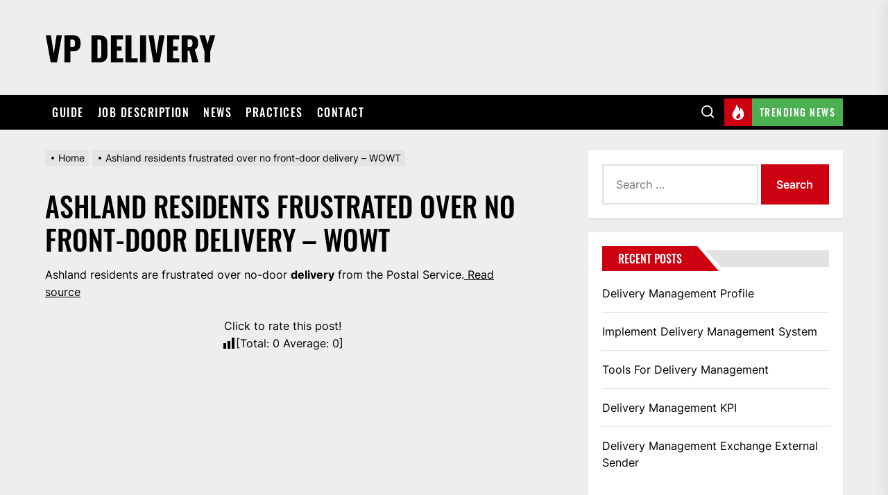

--- FILE ---
content_type: text/html; charset=UTF-8
request_url: https://www.vp-delivery.com/vp-news/ashland-residents-frustrated-over-no-front-door-delivery-wowt/
body_size: 21287
content:
<!DOCTYPE html>
<html class="no-js" lang="en-US">

<head><meta charset="UTF-8"><script>if(navigator.userAgent.match(/MSIE|Internet Explorer/i)||navigator.userAgent.match(/Trident\/7\..*?rv:11/i)){var href=document.location.href;if(!href.match(/[?&]nowprocket/)){if(href.indexOf("?")==-1){if(href.indexOf("#")==-1){document.location.href=href+"?nowprocket=1"}else{document.location.href=href.replace("#","?nowprocket=1#")}}else{if(href.indexOf("#")==-1){document.location.href=href+"&nowprocket=1"}else{document.location.href=href.replace("#","&nowprocket=1#")}}}}</script><script>class RocketLazyLoadScripts{constructor(){this.triggerEvents=["keydown","mousedown","mousemove","touchmove","touchstart","touchend","wheel"],this.userEventHandler=this._triggerListener.bind(this),this.touchStartHandler=this._onTouchStart.bind(this),this.touchMoveHandler=this._onTouchMove.bind(this),this.touchEndHandler=this._onTouchEnd.bind(this),this.clickHandler=this._onClick.bind(this),this.interceptedClicks=[],window.addEventListener("pageshow",(e=>{this.persisted=e.persisted})),window.addEventListener("DOMContentLoaded",(()=>{this._preconnect3rdParties()})),this.delayedScripts={normal:[],async:[],defer:[]},this.allJQueries=[]}_addUserInteractionListener(e){document.hidden?e._triggerListener():(this.triggerEvents.forEach((t=>window.addEventListener(t,e.userEventHandler,{passive:!0}))),window.addEventListener("touchstart",e.touchStartHandler,{passive:!0}),window.addEventListener("mousedown",e.touchStartHandler),document.addEventListener("visibilitychange",e.userEventHandler))}_removeUserInteractionListener(){this.triggerEvents.forEach((e=>window.removeEventListener(e,this.userEventHandler,{passive:!0}))),document.removeEventListener("visibilitychange",this.userEventHandler)}_onTouchStart(e){"HTML"!==e.target.tagName&&(window.addEventListener("touchend",this.touchEndHandler),window.addEventListener("mouseup",this.touchEndHandler),window.addEventListener("touchmove",this.touchMoveHandler,{passive:!0}),window.addEventListener("mousemove",this.touchMoveHandler),e.target.addEventListener("click",this.clickHandler),this._renameDOMAttribute(e.target,"onclick","rocket-onclick"))}_onTouchMove(e){window.removeEventListener("touchend",this.touchEndHandler),window.removeEventListener("mouseup",this.touchEndHandler),window.removeEventListener("touchmove",this.touchMoveHandler,{passive:!0}),window.removeEventListener("mousemove",this.touchMoveHandler),e.target.removeEventListener("click",this.clickHandler),this._renameDOMAttribute(e.target,"rocket-onclick","onclick")}_onTouchEnd(e){window.removeEventListener("touchend",this.touchEndHandler),window.removeEventListener("mouseup",this.touchEndHandler),window.removeEventListener("touchmove",this.touchMoveHandler,{passive:!0}),window.removeEventListener("mousemove",this.touchMoveHandler)}_onClick(e){e.target.removeEventListener("click",this.clickHandler),this._renameDOMAttribute(e.target,"rocket-onclick","onclick"),this.interceptedClicks.push(e),e.preventDefault(),e.stopPropagation(),e.stopImmediatePropagation()}_replayClicks(){window.removeEventListener("touchstart",this.touchStartHandler,{passive:!0}),window.removeEventListener("mousedown",this.touchStartHandler),this.interceptedClicks.forEach((e=>{e.target.dispatchEvent(new MouseEvent("click",{view:e.view,bubbles:!0,cancelable:!0}))}))}_renameDOMAttribute(e,t,n){e.hasAttribute&&e.hasAttribute(t)&&(event.target.setAttribute(n,event.target.getAttribute(t)),event.target.removeAttribute(t))}_triggerListener(){this._removeUserInteractionListener(this),"loading"===document.readyState?document.addEventListener("DOMContentLoaded",this._loadEverythingNow.bind(this)):this._loadEverythingNow()}_preconnect3rdParties(){let e=[];document.querySelectorAll("script[type=rocketlazyloadscript]").forEach((t=>{if(t.hasAttribute("src")){const n=new URL(t.src).origin;n!==location.origin&&e.push({src:n,crossOrigin:t.crossOrigin||"module"===t.getAttribute("data-rocket-type")})}})),e=[...new Map(e.map((e=>[JSON.stringify(e),e]))).values()],this._batchInjectResourceHints(e,"preconnect")}async _loadEverythingNow(){this.lastBreath=Date.now(),this._delayEventListeners(),this._delayJQueryReady(this),this._handleDocumentWrite(),this._registerAllDelayedScripts(),this._preloadAllScripts(),await this._loadScriptsFromList(this.delayedScripts.normal),await this._loadScriptsFromList(this.delayedScripts.defer),await this._loadScriptsFromList(this.delayedScripts.async);try{await this._triggerDOMContentLoaded(),await this._triggerWindowLoad()}catch(e){}window.dispatchEvent(new Event("rocket-allScriptsLoaded")),this._replayClicks()}_registerAllDelayedScripts(){document.querySelectorAll("script[type=rocketlazyloadscript]").forEach((e=>{e.hasAttribute("src")?e.hasAttribute("async")&&!1!==e.async?this.delayedScripts.async.push(e):e.hasAttribute("defer")&&!1!==e.defer||"module"===e.getAttribute("data-rocket-type")?this.delayedScripts.defer.push(e):this.delayedScripts.normal.push(e):this.delayedScripts.normal.push(e)}))}async _transformScript(e){return await this._littleBreath(),new Promise((t=>{const n=document.createElement("script");[...e.attributes].forEach((e=>{let t=e.nodeName;"type"!==t&&("data-rocket-type"===t&&(t="type"),n.setAttribute(t,e.nodeValue))})),e.hasAttribute("src")?(n.addEventListener("load",t),n.addEventListener("error",t)):(n.text=e.text,t());try{e.parentNode.replaceChild(n,e)}catch(e){t()}}))}async _loadScriptsFromList(e){const t=e.shift();return t?(await this._transformScript(t),this._loadScriptsFromList(e)):Promise.resolve()}_preloadAllScripts(){this._batchInjectResourceHints([...this.delayedScripts.normal,...this.delayedScripts.defer,...this.delayedScripts.async],"preload")}_batchInjectResourceHints(e,t){var n=document.createDocumentFragment();e.forEach((e=>{if(e.src){const i=document.createElement("link");i.href=e.src,i.rel=t,"preconnect"!==t&&(i.as="script"),e.getAttribute&&"module"===e.getAttribute("data-rocket-type")&&(i.crossOrigin=!0),e.crossOrigin&&(i.crossOrigin=e.crossOrigin),n.appendChild(i)}})),document.head.appendChild(n)}_delayEventListeners(){let e={};function t(t,n){!function(t){function n(n){return e[t].eventsToRewrite.indexOf(n)>=0?"rocket-"+n:n}e[t]||(e[t]={originalFunctions:{add:t.addEventListener,remove:t.removeEventListener},eventsToRewrite:[]},t.addEventListener=function(){arguments[0]=n(arguments[0]),e[t].originalFunctions.add.apply(t,arguments)},t.removeEventListener=function(){arguments[0]=n(arguments[0]),e[t].originalFunctions.remove.apply(t,arguments)})}(t),e[t].eventsToRewrite.push(n)}function n(e,t){let n=e[t];Object.defineProperty(e,t,{get:()=>n||function(){},set(i){e["rocket"+t]=n=i}})}t(document,"DOMContentLoaded"),t(window,"DOMContentLoaded"),t(window,"load"),t(window,"pageshow"),t(document,"readystatechange"),n(document,"onreadystatechange"),n(window,"onload"),n(window,"onpageshow")}_delayJQueryReady(e){let t=window.jQuery;Object.defineProperty(window,"jQuery",{get:()=>t,set(n){if(n&&n.fn&&!e.allJQueries.includes(n)){n.fn.ready=n.fn.init.prototype.ready=function(t){e.domReadyFired?t.bind(document)(n):document.addEventListener("rocket-DOMContentLoaded",(()=>t.bind(document)(n)))};const t=n.fn.on;n.fn.on=n.fn.init.prototype.on=function(){if(this[0]===window){function e(e){return e.split(" ").map((e=>"load"===e||0===e.indexOf("load.")?"rocket-jquery-load":e)).join(" ")}"string"==typeof arguments[0]||arguments[0]instanceof String?arguments[0]=e(arguments[0]):"object"==typeof arguments[0]&&Object.keys(arguments[0]).forEach((t=>{delete Object.assign(arguments[0],{[e(t)]:arguments[0][t]})[t]}))}return t.apply(this,arguments),this},e.allJQueries.push(n)}t=n}})}async _triggerDOMContentLoaded(){this.domReadyFired=!0,await this._littleBreath(),document.dispatchEvent(new Event("rocket-DOMContentLoaded")),await this._littleBreath(),window.dispatchEvent(new Event("rocket-DOMContentLoaded")),await this._littleBreath(),document.dispatchEvent(new Event("rocket-readystatechange")),await this._littleBreath(),document.rocketonreadystatechange&&document.rocketonreadystatechange()}async _triggerWindowLoad(){await this._littleBreath(),window.dispatchEvent(new Event("rocket-load")),await this._littleBreath(),window.rocketonload&&window.rocketonload(),await this._littleBreath(),this.allJQueries.forEach((e=>e(window).trigger("rocket-jquery-load"))),await this._littleBreath();const e=new Event("rocket-pageshow");e.persisted=this.persisted,window.dispatchEvent(e),await this._littleBreath(),window.rocketonpageshow&&window.rocketonpageshow({persisted:this.persisted})}_handleDocumentWrite(){const e=new Map;document.write=document.writeln=function(t){const n=document.currentScript,i=document.createRange(),r=n.parentElement;let o=e.get(n);void 0===o&&(o=n.nextSibling,e.set(n,o));const s=document.createDocumentFragment();i.setStart(s,0),s.appendChild(i.createContextualFragment(t)),r.insertBefore(s,o)}}async _littleBreath(){Date.now()-this.lastBreath>45&&(await this._requestAnimFrame(),this.lastBreath=Date.now())}async _requestAnimFrame(){return document.hidden?new Promise((e=>setTimeout(e))):new Promise((e=>requestAnimationFrame(e)))}static run(){const e=new RocketLazyLoadScripts;e._addUserInteractionListener(e)}}RocketLazyLoadScripts.run();</script>
    
    <meta name="viewport" content="width=device-width, initial-scale=1.0, maximum-scale=1.0, user-scalable=no" />
    <link rel="profile" href="https://gmpg.org/xfn/11">
    <meta name='robots' content='index, follow, max-image-preview:large, max-snippet:-1, max-video-preview:-1' />

<!-- Google Tag Manager for WordPress by gtm4wp.com -->
<script data-cfasync="false" data-pagespeed-no-defer>
	var gtm4wp_datalayer_name = "dataLayer";
	var dataLayer = dataLayer || [];
</script>
<!-- End Google Tag Manager for WordPress by gtm4wp.com -->
	<!-- This site is optimized with the Yoast SEO plugin v19.9 - https://yoast.com/wordpress/plugins/seo/ -->
	<title>Ashland residents frustrated over no front-door delivery - WOWT - VP Delivery</title>
	<link rel="canonical" href="https://www.vp-delivery.com/vp-news/ashland-residents-frustrated-over-no-front-door-delivery-wowt/" />
	<meta property="og:locale" content="en_US" />
	<meta property="og:type" content="article" />
	<meta property="og:title" content="Ashland residents frustrated over no front-door delivery - WOWT - VP Delivery" />
	<meta property="og:description" content="Ashland residents are frustrated over no-door delivery from the Postal Service. Read source Click to rate this post! [Total: 0 Average: 0]" />
	<meta property="og:url" content="https://www.vp-delivery.com/vp-news/ashland-residents-frustrated-over-no-front-door-delivery-wowt/" />
	<meta property="og:site_name" content="VP Delivery" />
	<meta name="twitter:card" content="summary_large_image" />
	<script type="application/ld+json" class="yoast-schema-graph">{"@context":"https://schema.org","@graph":[{"@type":"WebPage","@id":"https://www.vp-delivery.com/vp-news/ashland-residents-frustrated-over-no-front-door-delivery-wowt/","url":"https://www.vp-delivery.com/vp-news/ashland-residents-frustrated-over-no-front-door-delivery-wowt/","name":"Ashland residents frustrated over no front-door delivery - WOWT - VP Delivery","isPartOf":{"@id":"https://www.vp-delivery.com/#website"},"datePublished":"2023-05-09T21:48:40+00:00","dateModified":"2023-05-09T21:48:40+00:00","breadcrumb":{"@id":"https://www.vp-delivery.com/vp-news/ashland-residents-frustrated-over-no-front-door-delivery-wowt/#breadcrumb"},"inLanguage":"en-US","potentialAction":[{"@type":"ReadAction","target":["https://www.vp-delivery.com/vp-news/ashland-residents-frustrated-over-no-front-door-delivery-wowt/"]}]},{"@type":"BreadcrumbList","@id":"https://www.vp-delivery.com/vp-news/ashland-residents-frustrated-over-no-front-door-delivery-wowt/#breadcrumb","itemListElement":[{"@type":"ListItem","position":1,"name":"Home","item":"https://www.vp-delivery.com/"},{"@type":"ListItem","position":2,"name":"Ashland residents frustrated over no front-door delivery &#8211; WOWT"}]},{"@type":"WebSite","@id":"https://www.vp-delivery.com/#website","url":"https://www.vp-delivery.com/","name":"VP Delivery","description":"","potentialAction":[{"@type":"SearchAction","target":{"@type":"EntryPoint","urlTemplate":"https://www.vp-delivery.com/?s={search_term_string}"},"query-input":"required name=search_term_string"}],"inLanguage":"en-US"}]}</script>
	<!-- / Yoast SEO plugin. -->



<link rel="alternate" type="application/rss+xml" title="VP Delivery &raquo; Feed" href="https://www.vp-delivery.com/feed/" />
<link rel="alternate" title="oEmbed (JSON)" type="application/json+oembed" href="https://www.vp-delivery.com/wp-json/oembed/1.0/embed?url=https%3A%2F%2Fwww.vp-delivery.com%2Fvp-news%2Fashland-residents-frustrated-over-no-front-door-delivery-wowt%2F" />
<link rel="alternate" title="oEmbed (XML)" type="text/xml+oembed" href="https://www.vp-delivery.com/wp-json/oembed/1.0/embed?url=https%3A%2F%2Fwww.vp-delivery.com%2Fvp-news%2Fashland-residents-frustrated-over-no-front-door-delivery-wowt%2F&#038;format=xml" />
<style id='wp-img-auto-sizes-contain-inline-css'>
img:is([sizes=auto i],[sizes^="auto," i]){contain-intrinsic-size:3000px 1500px}
/*# sourceURL=wp-img-auto-sizes-contain-inline-css */
</style>
<style id='wp-emoji-styles-inline-css'>

	img.wp-smiley, img.emoji {
		display: inline !important;
		border: none !important;
		box-shadow: none !important;
		height: 1em !important;
		width: 1em !important;
		margin: 0 0.07em !important;
		vertical-align: -0.1em !important;
		background: none !important;
		padding: 0 !important;
	}
/*# sourceURL=wp-emoji-styles-inline-css */
</style>
<link rel='stylesheet' id='wp-block-library-css' href='https://www.vp-delivery.com/wp-includes/css/dist/block-library/style.min.css?ver=6.9' media='all' />
<style id='global-styles-inline-css'>
:root{--wp--preset--aspect-ratio--square: 1;--wp--preset--aspect-ratio--4-3: 4/3;--wp--preset--aspect-ratio--3-4: 3/4;--wp--preset--aspect-ratio--3-2: 3/2;--wp--preset--aspect-ratio--2-3: 2/3;--wp--preset--aspect-ratio--16-9: 16/9;--wp--preset--aspect-ratio--9-16: 9/16;--wp--preset--color--black: #000000;--wp--preset--color--cyan-bluish-gray: #abb8c3;--wp--preset--color--white: #ffffff;--wp--preset--color--pale-pink: #f78da7;--wp--preset--color--vivid-red: #cf2e2e;--wp--preset--color--luminous-vivid-orange: #ff6900;--wp--preset--color--luminous-vivid-amber: #fcb900;--wp--preset--color--light-green-cyan: #7bdcb5;--wp--preset--color--vivid-green-cyan: #00d084;--wp--preset--color--pale-cyan-blue: #8ed1fc;--wp--preset--color--vivid-cyan-blue: #0693e3;--wp--preset--color--vivid-purple: #9b51e0;--wp--preset--gradient--vivid-cyan-blue-to-vivid-purple: linear-gradient(135deg,rgb(6,147,227) 0%,rgb(155,81,224) 100%);--wp--preset--gradient--light-green-cyan-to-vivid-green-cyan: linear-gradient(135deg,rgb(122,220,180) 0%,rgb(0,208,130) 100%);--wp--preset--gradient--luminous-vivid-amber-to-luminous-vivid-orange: linear-gradient(135deg,rgb(252,185,0) 0%,rgb(255,105,0) 100%);--wp--preset--gradient--luminous-vivid-orange-to-vivid-red: linear-gradient(135deg,rgb(255,105,0) 0%,rgb(207,46,46) 100%);--wp--preset--gradient--very-light-gray-to-cyan-bluish-gray: linear-gradient(135deg,rgb(238,238,238) 0%,rgb(169,184,195) 100%);--wp--preset--gradient--cool-to-warm-spectrum: linear-gradient(135deg,rgb(74,234,220) 0%,rgb(151,120,209) 20%,rgb(207,42,186) 40%,rgb(238,44,130) 60%,rgb(251,105,98) 80%,rgb(254,248,76) 100%);--wp--preset--gradient--blush-light-purple: linear-gradient(135deg,rgb(255,206,236) 0%,rgb(152,150,240) 100%);--wp--preset--gradient--blush-bordeaux: linear-gradient(135deg,rgb(254,205,165) 0%,rgb(254,45,45) 50%,rgb(107,0,62) 100%);--wp--preset--gradient--luminous-dusk: linear-gradient(135deg,rgb(255,203,112) 0%,rgb(199,81,192) 50%,rgb(65,88,208) 100%);--wp--preset--gradient--pale-ocean: linear-gradient(135deg,rgb(255,245,203) 0%,rgb(182,227,212) 50%,rgb(51,167,181) 100%);--wp--preset--gradient--electric-grass: linear-gradient(135deg,rgb(202,248,128) 0%,rgb(113,206,126) 100%);--wp--preset--gradient--midnight: linear-gradient(135deg,rgb(2,3,129) 0%,rgb(40,116,252) 100%);--wp--preset--font-size--small: 13px;--wp--preset--font-size--medium: 20px;--wp--preset--font-size--large: 36px;--wp--preset--font-size--x-large: 42px;--wp--preset--spacing--20: 0.44rem;--wp--preset--spacing--30: 0.67rem;--wp--preset--spacing--40: 1rem;--wp--preset--spacing--50: 1.5rem;--wp--preset--spacing--60: 2.25rem;--wp--preset--spacing--70: 3.38rem;--wp--preset--spacing--80: 5.06rem;--wp--preset--shadow--natural: 6px 6px 9px rgba(0, 0, 0, 0.2);--wp--preset--shadow--deep: 12px 12px 50px rgba(0, 0, 0, 0.4);--wp--preset--shadow--sharp: 6px 6px 0px rgba(0, 0, 0, 0.2);--wp--preset--shadow--outlined: 6px 6px 0px -3px rgb(255, 255, 255), 6px 6px rgb(0, 0, 0);--wp--preset--shadow--crisp: 6px 6px 0px rgb(0, 0, 0);}:where(.is-layout-flex){gap: 0.5em;}:where(.is-layout-grid){gap: 0.5em;}body .is-layout-flex{display: flex;}.is-layout-flex{flex-wrap: wrap;align-items: center;}.is-layout-flex > :is(*, div){margin: 0;}body .is-layout-grid{display: grid;}.is-layout-grid > :is(*, div){margin: 0;}:where(.wp-block-columns.is-layout-flex){gap: 2em;}:where(.wp-block-columns.is-layout-grid){gap: 2em;}:where(.wp-block-post-template.is-layout-flex){gap: 1.25em;}:where(.wp-block-post-template.is-layout-grid){gap: 1.25em;}.has-black-color{color: var(--wp--preset--color--black) !important;}.has-cyan-bluish-gray-color{color: var(--wp--preset--color--cyan-bluish-gray) !important;}.has-white-color{color: var(--wp--preset--color--white) !important;}.has-pale-pink-color{color: var(--wp--preset--color--pale-pink) !important;}.has-vivid-red-color{color: var(--wp--preset--color--vivid-red) !important;}.has-luminous-vivid-orange-color{color: var(--wp--preset--color--luminous-vivid-orange) !important;}.has-luminous-vivid-amber-color{color: var(--wp--preset--color--luminous-vivid-amber) !important;}.has-light-green-cyan-color{color: var(--wp--preset--color--light-green-cyan) !important;}.has-vivid-green-cyan-color{color: var(--wp--preset--color--vivid-green-cyan) !important;}.has-pale-cyan-blue-color{color: var(--wp--preset--color--pale-cyan-blue) !important;}.has-vivid-cyan-blue-color{color: var(--wp--preset--color--vivid-cyan-blue) !important;}.has-vivid-purple-color{color: var(--wp--preset--color--vivid-purple) !important;}.has-black-background-color{background-color: var(--wp--preset--color--black) !important;}.has-cyan-bluish-gray-background-color{background-color: var(--wp--preset--color--cyan-bluish-gray) !important;}.has-white-background-color{background-color: var(--wp--preset--color--white) !important;}.has-pale-pink-background-color{background-color: var(--wp--preset--color--pale-pink) !important;}.has-vivid-red-background-color{background-color: var(--wp--preset--color--vivid-red) !important;}.has-luminous-vivid-orange-background-color{background-color: var(--wp--preset--color--luminous-vivid-orange) !important;}.has-luminous-vivid-amber-background-color{background-color: var(--wp--preset--color--luminous-vivid-amber) !important;}.has-light-green-cyan-background-color{background-color: var(--wp--preset--color--light-green-cyan) !important;}.has-vivid-green-cyan-background-color{background-color: var(--wp--preset--color--vivid-green-cyan) !important;}.has-pale-cyan-blue-background-color{background-color: var(--wp--preset--color--pale-cyan-blue) !important;}.has-vivid-cyan-blue-background-color{background-color: var(--wp--preset--color--vivid-cyan-blue) !important;}.has-vivid-purple-background-color{background-color: var(--wp--preset--color--vivid-purple) !important;}.has-black-border-color{border-color: var(--wp--preset--color--black) !important;}.has-cyan-bluish-gray-border-color{border-color: var(--wp--preset--color--cyan-bluish-gray) !important;}.has-white-border-color{border-color: var(--wp--preset--color--white) !important;}.has-pale-pink-border-color{border-color: var(--wp--preset--color--pale-pink) !important;}.has-vivid-red-border-color{border-color: var(--wp--preset--color--vivid-red) !important;}.has-luminous-vivid-orange-border-color{border-color: var(--wp--preset--color--luminous-vivid-orange) !important;}.has-luminous-vivid-amber-border-color{border-color: var(--wp--preset--color--luminous-vivid-amber) !important;}.has-light-green-cyan-border-color{border-color: var(--wp--preset--color--light-green-cyan) !important;}.has-vivid-green-cyan-border-color{border-color: var(--wp--preset--color--vivid-green-cyan) !important;}.has-pale-cyan-blue-border-color{border-color: var(--wp--preset--color--pale-cyan-blue) !important;}.has-vivid-cyan-blue-border-color{border-color: var(--wp--preset--color--vivid-cyan-blue) !important;}.has-vivid-purple-border-color{border-color: var(--wp--preset--color--vivid-purple) !important;}.has-vivid-cyan-blue-to-vivid-purple-gradient-background{background: var(--wp--preset--gradient--vivid-cyan-blue-to-vivid-purple) !important;}.has-light-green-cyan-to-vivid-green-cyan-gradient-background{background: var(--wp--preset--gradient--light-green-cyan-to-vivid-green-cyan) !important;}.has-luminous-vivid-amber-to-luminous-vivid-orange-gradient-background{background: var(--wp--preset--gradient--luminous-vivid-amber-to-luminous-vivid-orange) !important;}.has-luminous-vivid-orange-to-vivid-red-gradient-background{background: var(--wp--preset--gradient--luminous-vivid-orange-to-vivid-red) !important;}.has-very-light-gray-to-cyan-bluish-gray-gradient-background{background: var(--wp--preset--gradient--very-light-gray-to-cyan-bluish-gray) !important;}.has-cool-to-warm-spectrum-gradient-background{background: var(--wp--preset--gradient--cool-to-warm-spectrum) !important;}.has-blush-light-purple-gradient-background{background: var(--wp--preset--gradient--blush-light-purple) !important;}.has-blush-bordeaux-gradient-background{background: var(--wp--preset--gradient--blush-bordeaux) !important;}.has-luminous-dusk-gradient-background{background: var(--wp--preset--gradient--luminous-dusk) !important;}.has-pale-ocean-gradient-background{background: var(--wp--preset--gradient--pale-ocean) !important;}.has-electric-grass-gradient-background{background: var(--wp--preset--gradient--electric-grass) !important;}.has-midnight-gradient-background{background: var(--wp--preset--gradient--midnight) !important;}.has-small-font-size{font-size: var(--wp--preset--font-size--small) !important;}.has-medium-font-size{font-size: var(--wp--preset--font-size--medium) !important;}.has-large-font-size{font-size: var(--wp--preset--font-size--large) !important;}.has-x-large-font-size{font-size: var(--wp--preset--font-size--x-large) !important;}
/*# sourceURL=global-styles-inline-css */
</style>

<style id='classic-theme-styles-inline-css'>
/*! This file is auto-generated */
.wp-block-button__link{color:#fff;background-color:#32373c;border-radius:9999px;box-shadow:none;text-decoration:none;padding:calc(.667em + 2px) calc(1.333em + 2px);font-size:1.125em}.wp-block-file__button{background:#32373c;color:#fff;text-decoration:none}
/*# sourceURL=/wp-includes/css/classic-themes.min.css */
</style>
<link data-minify="1" rel='stylesheet' id='titan-adminbar-styles-css' href='https://www.vp-delivery.com/wp-content/cache/min/1/wp-content/plugins/anti-spam/assets/css/admin-bar.css?ver=1667379187' media='all' />
<link data-minify="1" rel='stylesheet' id='extendednews-google-fonts-css' href='https://www.vp-delivery.com/wp-content/cache/min/1/wp-content/fonts/838cf58d1e7843b397adad91060c88f3.css?ver=1667379187' media='all' />
<link data-minify="1" rel='stylesheet' id='magnific-popup-css' href='https://www.vp-delivery.com/wp-content/cache/min/1/wp-content/themes/extendednews/assets/lib/magnific-popup/magnific-popup.css?ver=1667379187' media='all' />
<link rel='stylesheet' id='slick-css' href='https://www.vp-delivery.com/wp-content/themes/extendednews/assets/lib/slick/css/slick.min.css?ver=6.9' media='all' />
<link data-minify="1" rel='stylesheet' id='sidr-nav-css' href='https://www.vp-delivery.com/wp-content/cache/min/1/wp-content/themes/extendednews/assets/lib/sidr/css/jquery.sidr.dark.css?ver=1667379187' media='all' />
<link data-minify="1" rel='stylesheet' id='extendednews-style-css' href='https://www.vp-delivery.com/wp-content/cache/min/1/wp-content/themes/extendednews/style.css?ver=1667379187' media='all' />
<link rel='stylesheet' id='cookie-notice-front-css' href='https://www.vp-delivery.com/wp-content/plugins/cookie-notice/css/front.min.css?ver=6.9' media='all' />
<link data-minify="1" rel='stylesheet' id='booster-extension-social-icons-css' href='https://www.vp-delivery.com/wp-content/cache/min/1/wp-content/plugins/booster-extension/assets/css/social-icons.min.css?ver=1667379187' media='all' />
<link data-minify="1" rel='stylesheet' id='booster-extension-style-css' href='https://www.vp-delivery.com/wp-content/cache/min/1/wp-content/plugins/booster-extension/assets/css/style.css?ver=1667379187' media='all' />
<link data-minify="1" rel='stylesheet' id='yasrcss-css' href='https://www.vp-delivery.com/wp-content/cache/min/1/wp-content/plugins/yet-another-stars-rating/includes/css/yasr.css?ver=1667379239' media='all' />
<style id='yasrcss-inline-css'>

            .yasr-star-rating {
                background-image: url('https://www.vp-delivery.com/wp-content/plugins/yet-another-stars-rating/includes/img/star_2.svg');
            }
            .yasr-star-rating .yasr-star-value {
                background: url('https://www.vp-delivery.com/wp-content/plugins/yet-another-stars-rating/includes/img/star_3.svg') ;
            }
/*# sourceURL=yasrcss-inline-css */
</style>
<script type="rocketlazyloadscript" src="https://www.vp-delivery.com/wp-includes/js/jquery/jquery.min.js?ver=3.7.1" id="jquery-core-js" defer></script>
<script type="rocketlazyloadscript" src="https://www.vp-delivery.com/wp-includes/js/jquery/jquery-migrate.min.js?ver=3.4.1" id="jquery-migrate-js" defer></script>
<script id="cookie-notice-front-js-extra">
var cnArgs = {"ajaxUrl":"https://www.vp-delivery.com/wp-admin/admin-ajax.php","nonce":"9b36115596","hideEffect":"fade","position":"bottom","onScroll":"1","onScrollOffset":"100","onClick":"1","cookieName":"cookie_notice_accepted","cookieTime":"2147483647","cookieTimeRejected":"2147483647","globalCookie":"0","redirection":"0","cache":"1","refuse":"1","revokeCookies":"0","revokeCookiesOpt":"automatic","secure":"1"};
//# sourceURL=cookie-notice-front-js-extra
</script>
<script type="rocketlazyloadscript" async src="https://www.vp-delivery.com/wp-content/plugins/cookie-notice/js/front.min.js?ver=2.4.2" id="cookie-notice-front-js"></script>
<link rel="https://api.w.org/" href="https://www.vp-delivery.com/wp-json/" /><link rel="alternate" title="JSON" type="application/json" href="https://www.vp-delivery.com/wp-json/wp/v2/vp_news/36032" /><link rel="EditURI" type="application/rsd+xml" title="RSD" href="https://www.vp-delivery.com/xmlrpc.php?rsd" />
<meta name="generator" content="WordPress 6.9" />
<link rel='shortlink' href='https://www.vp-delivery.com/?p=36032' />
<!-- Markup (JSON-LD) structured in schema.org ver.4.8.1 START -->
<script type="application/ld+json">
{
    "@context": "https://schema.org",
    "@type": "BreadcrumbList",
    "itemListElement": [
        {
            "@type": "ListItem",
            "position": 1,
            "item": {
                "@id": "https://www.vp-delivery.com",
                "name": "VP Delivery"
            }
        }
    ]
}
</script>
<script type="application/ld+json">
{
    "@context": "https://schema.org",
    "@type": "Organization",
    "name": "VP Delivery",
    "url": "https://www.vp-delivery.com/",
    "logo": "https://www.vp-delivery.com/wp-content/uploads/2020/12/logo.png"
}
</script>
<script type="application/ld+json">
{
    "@context": "https://schema.org",
    "@type": "Person",
    "name": "VP-Delivery.com Team",
    "url": "https://www.vp-delivery.com/author/vp-delivery-com-team/",
    "homeLocation": {
        "@type": "Place",
        "address": {
            "@type": "PostalAddress",
            "addressCountry": "United States"
        }
    }
}
</script>
<script type="application/ld+json">
{
    "@context": "https://schema.org",
    "@type": "SiteNavigationElement",
    "name": [
        "Guide",
        "Job Description",
        "News",
        "Practices",
        "Contact"
    ],
    "url": [
        "https://www.vp-delivery.com/category/vp-delivery-guide/",
        "https://www.vp-delivery.com/category/vp-delivery-job-description/",
        "https://www.vp-delivery.com/category/vp-delivery-news/",
        "https://www.vp-delivery.com/category/vp-delivery-practices/",
        "https://www.vp-delivery.com/contact/"
    ]
}
</script>
<script type="application/ld+json">
{
    "@context": "https://schema.org",
    "@type": "WebSite",
    "name": "VP Delivery",
    "alternateName": "VP Delivery",
    "url": "https://www.vp-delivery.com/",
    "potentialAction": [
        {
            "@type": "SearchAction",
            "target": "{search_term_string}",
            "query-input": "required name=search_term_string"
        },
        {
            "@type": "SearchAction",
            "target": "{search_term_string}",
            "query-input": "required name=search_term_string"
        }
    ]
}
</script>
<script type="application/ld+json">
{
    "@context": "https://schema.org",
    "@type": "Article",
    "mainEntityOfPage": {
        "@type": "WebPage",
        "@id": "https://www.vp-delivery.com/vp-news/ashland-residents-frustrated-over-no-front-door-delivery-wowt/"
    },
    "headline": "Ashland residents frustrated over no front-door delivery - WOWT",
    "datePublished": "2023-05-09T21:48:40+0000",
    "dateModified": "2023-05-09T21:48:40+0000",
    "author": {
        "@type": "Person",
        "name": "Robert"
    },
    "description": "Ashland residents are frustrated over no-door delivery from the Postal Service. Read source",
    "publisher": {
        "@type": "Organization",
        "name": "VP Delivery",
        "logo": {
            "@type": "ImageObject",
            "url": "https://www.vp-delivery.com/wp-content/uploads/2020/12/logo.png",
            "width": 604,
            "height": 241
        }
    },
    "speakable": {
        "@type": "SpeakableSpecification",
        "cssSelector": [
            "",
            ""
        ]
    }
}
</script>
<script type="application/ld+json">
{
    "@context": "https://schema.org",
    "@type": "BlogPosting",
    "mainEntityOfPage": {
        "@type": "WebPage",
        "@id": "https://www.vp-delivery.com/vp-news/ashland-residents-frustrated-over-no-front-door-delivery-wowt/"
    },
    "headline": "Ashland residents frustrated over no front-door delivery - WOWT",
    "datePublished": "2023-05-09T21:48:40+0000",
    "dateModified": "2023-05-09T21:48:40+0000",
    "author": {
        "@type": "Person",
        "name": "Robert"
    },
    "description": "Ashland residents are frustrated over no-door delivery from the Postal Service. Read source",
    "publisher": {
        "@type": "Organization",
        "name": "VP Delivery",
        "logo": {
            "@type": "ImageObject",
            "url": "https://www.vp-delivery.com/wp-content/uploads/2020/12/logo.png",
            "width": 604,
            "height": 241
        }
    },
    "speakable": {
        "@type": "SpeakableSpecification",
        "cssSelector": [
            "",
            ""
        ]
    }
}
</script>
<script type="application/ld+json">
{
    "@context": "https://schema.org",
    "@type": "NewsArticle",
    "mainEntityOfPage": {
        "@type": "WebPage",
        "@id": "https://www.vp-delivery.com/vp-news/ashland-residents-frustrated-over-no-front-door-delivery-wowt/"
    },
    "headline": "Ashland residents frustrated over no front-door delivery - WOWT",
    "datePublished": "2023-05-09T21:48:40+0000",
    "dateModified": "2023-05-09T21:48:40+0000",
    "author": {
        "@type": "Person",
        "name": "Robert"
    },
    "description": "Ashland residents are frustrated over no-door delivery from the Postal Service. Read source",
    "publisher": {
        "@type": "Organization",
        "name": "VP Delivery",
        "logo": {
            "@type": "ImageObject",
            "url": "https://www.vp-delivery.com/wp-content/uploads/2020/12/logo.png",
            "width": 604,
            "height": 241
        }
    },
    "speakable": {
        "@type": "SpeakableSpecification",
        "cssSelector": [
            "",
            ""
        ]
    }
}
</script>
<script type="application/ld+json">
{
    "@context": "https://schema.org",
    "@type": "Organization",
    "name": "VP Delivery",
    "url": "https://www.vp-delivery.com/",
    "logo": "https://www.vp-delivery.com/wp-content/uploads/2020/12/logo.png"
}
</script>
<script type="application/ld+json">
{
    "@context": "https://schema.org",
    "@type": "Person",
    "name": "VP-Delivery.com Team",
    "url": "https://www.vp-delivery.com/author/vp-delivery-com-team/",
    "homeLocation": {
        "@type": "Place",
        "address": {
            "@type": "PostalAddress",
            "addressCountry": "United States"
        }
    }
}
</script>
<script type="application/ld+json">
{
    "@context": "https://schema.org",
    "@type": "WebSite",
    "name": "VP Delivery",
    "alternateName": "VP Delivery",
    "url": "https://www.vp-delivery.com/",
    "potentialAction": [
        {
            "@type": "SearchAction",
            "target": "{search_term_string}",
            "query-input": "required name=search_term_string"
        },
        {
            "@type": "SearchAction",
            "target": "{search_term_string}",
            "query-input": "required name=search_term_string"
        }
    ]
}
</script>
<!-- Markup (JSON-LD) structured in schema.org END -->

<!-- Google Tag Manager for WordPress by gtm4wp.com -->
<!-- GTM Container placement set to footer -->
<script data-cfasync="false" data-pagespeed-no-defer type="text/javascript">
	var dataLayer_content = {"pagePostType":"vp_news","pagePostType2":"single-vp_news","pagePostAuthor":"Robert"};
	dataLayer.push( dataLayer_content );
</script>
<script type="rocketlazyloadscript" data-cfasync="false">
(function(w,d,s,l,i){w[l]=w[l]||[];w[l].push({'gtm.start':
new Date().getTime(),event:'gtm.js'});var f=d.getElementsByTagName(s)[0],
j=d.createElement(s),dl=l!='dataLayer'?'&l='+l:'';j.async=true;j.src=
'//www.googletagmanager.com/gtm.'+'js?id='+i+dl;f.parentNode.insertBefore(j,f);
})(window,document,'script','dataLayer','GTM-K27DKMN');
</script>
<!-- End Google Tag Manager -->
<!-- End Google Tag Manager for WordPress by gtm4wp.com -->
		<script>document.documentElement.className = document.documentElement.className.replace( 'no-js', 'js' );</script>
	
	<link rel="icon" href="https://www.vp-delivery.com/wp-content/uploads/2020/12/favicon.png" sizes="32x32" />
<link rel="icon" href="https://www.vp-delivery.com/wp-content/uploads/2020/12/favicon.png" sizes="192x192" />
<link rel="apple-touch-icon" href="https://www.vp-delivery.com/wp-content/uploads/2020/12/favicon.png" />
<meta name="msapplication-TileImage" content="https://www.vp-delivery.com/wp-content/uploads/2020/12/favicon.png" />
<style type='text/css' media='all'>
    
            #theme-block-1 {
            background-color: #f6f5f2;
            }

            #theme-block-1 .block-title-wrapper .block-title::after{
            border-left-color: #f6f5f2;
            }

            
            #theme-block-3 {
            background-color: #f6f5f2;
            }

            #theme-block-3 .block-title-wrapper .block-title::after{
            border-left-color: #f6f5f2;
            }

            
            #theme-block-5 {
            background-color: #161617;
            }

            #theme-block-5 .block-title-wrapper .block-title::after{
            border-left-color: #161617;
            }

            
    </style>		<style id="wp-custom-css">
			

.search-submit {
	padding-right:5px;
}
		</style>
		<noscript><style id="rocket-lazyload-nojs-css">.rll-youtube-player, [data-lazy-src]{display:none !important;}</style></noscript></head>

<body class="wp-singular vp_news-template-default single single-vp_news postid-36032 single-format-standard wp-theme-extendednews booster-extension right-sidebar cookies-not-set">



<div id="page" class="hfeed site">
<a class="skip-link screen-reader-text" href="#content">Skip to the content</a>


<header id="site-header" class="theme-header header-overlay-enabled" role="banner">
    
    <div class="header-navbar header-navbar-top  "  >
        <div class="wrapper header-wrapper">
            <div class="header-item header-item-left">
                <div class="header-titles">
                    <div class="site-title"><a href="https://www.vp-delivery.com/">VP Delivery</a></div>                </div>
            </div>

            <div class="header-item header-item-right">
                            </div>
        </div>


    </div>
    <div class="header-navbar header-navbar-bottom">
        <div class="wrapper header-wrapper">
            <div class="header-item header-item-left">
                
                <div class="site-navigation">
                    <nav class="primary-menu-wrapper" aria-label="Horizontal" role="navigation">
                        <ul class="primary-menu theme-menu">
                            <li id=menu-item-2168 class="menu-item menu-item-type-taxonomy menu-item-object-category menu-item-2168"><a href="https://www.vp-delivery.com/category/vp-delivery-guide/">Guide</a></li>
<li id=menu-item-2169 class="menu-item menu-item-type-taxonomy menu-item-object-category menu-item-2169"><a href="https://www.vp-delivery.com/category/vp-delivery-job-description/">Job Description</a></li>
<li id=menu-item-2170 class="menu-item menu-item-type-taxonomy menu-item-object-category menu-item-2170"><a href="https://www.vp-delivery.com/category/vp-delivery-news/">News</a></li>
<li id=menu-item-2171 class="menu-item menu-item-type-taxonomy menu-item-object-category menu-item-2171"><a href="https://www.vp-delivery.com/category/vp-delivery-practices/">Practices</a></li>
<li id=menu-item-2173 class="menu-item menu-item-type-post_type menu-item-object-page menu-item-2173"><a href="https://www.vp-delivery.com/contact/">Contact</a></li>
                        </ul>
                    </nav>
                </div>
            </div>
            <div class="header-item header-item-right">
                
        <div class="navbar-controls hide-no-js">
                            <button type="button" class="navbar-control navbar-control-search">
                    <span class="navbar-control-trigger" tabindex="-1"><svg class="svg-icon" aria-hidden="true" role="img" focusable="false" xmlns="http://www.w3.org/2000/svg" width="18" height="18" viewBox="0 0 20 20"><path fill="currentColor" d="M1148.0319,95.6176858 L1151.70711,99.2928932 C1152.09763,99.6834175 1152.09763,100.316582 1151.70711,100.707107 C1151.31658,101.097631 1150.68342,101.097631 1150.29289,100.707107 L1146.61769,97.0318993 C1145.07801,98.2635271 1143.12501,99 1141,99 C1136.02944,99 1132,94.9705627 1132,90 C1132,85.0294372 1136.02944,81 1141,81 C1145.97056,81 1150,85.0294372 1150,90 C1150,92.1250137 1149.26353,94.078015 1148.0319,95.6176858 Z M1146.04139,94.8563911 C1147.25418,93.5976949 1148,91.8859456 1148,90 C1148,86.1340067 1144.86599,83 1141,83 C1137.13401,83 1134,86.1340067 1134,90 C1134,93.8659933 1137.13401,97 1141,97 C1142.88595,97 1144.59769,96.2541764 1145.85639,95.0413859 C1145.88271,95.0071586 1145.91154,94.9742441 1145.94289,94.9428932 C1145.97424,94.9115423 1146.00716,94.8827083 1146.04139,94.8563911 Z" transform="translate(-1132 -81)" /></svg></span>
                </button>
            
            <button type="button" class="navbar-control navbar-control-offcanvas">
                <span class="navbar-control-trigger" tabindex="-1"><svg class="svg-icon" aria-hidden="true" role="img" focusable="false" xmlns="http://www.w3.org/2000/svg" width="20" height="20" viewBox="0 0 20 20"><path fill="currentColor" d="M1 3v2h18V3zm0 8h18V9H1zm0 6h18v-2H1z" /></svg></span>
            </button>

        </div>

                                        <div class="topbar-trending">
                        <button type="button" class="navbar-control navbar-control-trending-news">
                                <span class="navbar-control-trigger" tabindex="-1">
                                    <span class="navbar-controller">
                                        <span class="navbar-control-icon">
                                            <svg class="svg-icon" aria-hidden="true" role="img" focusable="false" xmlns="http://www.w3.org/2000/svg" width="22" height="22" viewBox="0 0 24 24"><path fill="currentColor" d="M8.625 0c.61 7.189-5.625 9.664-5.625 15.996 0 4.301 3.069 7.972 9 8.004 5.931.032 9-4.414 9-8.956 0-4.141-2.062-8.046-5.952-10.474.924 2.607-.306 4.988-1.501 5.808.07-3.337-1.125-8.289-4.922-10.378zm4.711 13c3.755 3.989 1.449 9-1.567 9-1.835 0-2.779-1.265-2.769-2.577.019-2.433 2.737-2.435 4.336-6.423z" /></svg>                                        </span>
                                        <span class="navbar-control-label">
                                            Trending News                                        </span>
                                    </span>
                                </span>
                        </button>
                    </div>
                            </div>
        </div>
        
            <div class="trending-news-main-wrap">
               <div class="wrapper">
                    <div class="column-row">

                        <a href="javascript:void(0)" class="extendednews-skip-link-start"></a>

                        <div class="column column-12">
                            <button type="button" id="trending-collapse">
                                <svg class="svg-icon" aria-hidden="true" role="img" focusable="false" xmlns="http://www.w3.org/2000/svg" width="16" height="16" viewBox="0 0 16 16"><polygon fill="currentColor" fill-rule="evenodd" points="6.852 7.649 .399 1.195 1.445 .149 7.899 6.602 14.352 .149 15.399 1.195 8.945 7.649 15.399 14.102 14.352 15.149 7.899 8.695 1.445 15.149 .399 14.102" /></svg>                            </button>
                        </div>

                                                    <div class="column column-4 column-sm-6">

                                <article id="theme-post-30106" class="news-article news-article-bg mb-20 post-30106 post type-post status-publish format-standard has-post-thumbnail hentry category-vp-delivery category-vp-delivery-guide tag-delivery-management tag-delivery-management-profile">
                                    <div class="column-row">

                                        
                                            <div class="column column-4">

                                                <div class="data-bg data-bg-thumbnail" data-background="https://www.vp-delivery.com/wp-content/uploads/2022/03/file-38-150x150.jpeg">

                                                                                                        <a class="img-link" href="https://www.vp-delivery.com/delivery-management-profile/" tabindex="0"></a>

                                                    <div class="trend-item">
                                                        <span class="number"> 1</span>
                                                    </div>
                                        
                                                </div>


                                            </div>

                                        
                                        <div class="column column-8">
                                            <div class="article-content">

                                                <h3 class="entry-title entry-title-small">
                                                    <a href="https://www.vp-delivery.com/delivery-management-profile/" tabindex="0" rel="bookmark" title="Delivery Management Profile">Delivery Management Profile</a>
                                                </h3>

                                                <div class="entry-meta">
                                                    <div class="entry-meta-item entry-meta-date"><span class="entry-meta-icon calendar-icon"> <svg class="svg-icon" aria-hidden="true" role="img" focusable="false" xmlns="http://www.w3.org/2000/svg" width="20" height="20" viewBox="0 0 20 20"><path fill="currentColor" d="M4.60069444,4.09375 L3.25,4.09375 C2.47334957,4.09375 1.84375,4.72334957 1.84375,5.5 L1.84375,7.26736111 L16.15625,7.26736111 L16.15625,5.5 C16.15625,4.72334957 15.5266504,4.09375 14.75,4.09375 L13.3993056,4.09375 L13.3993056,4.55555556 C13.3993056,5.02154581 13.0215458,5.39930556 12.5555556,5.39930556 C12.0895653,5.39930556 11.7118056,5.02154581 11.7118056,4.55555556 L11.7118056,4.09375 L6.28819444,4.09375 L6.28819444,4.55555556 C6.28819444,5.02154581 5.9104347,5.39930556 5.44444444,5.39930556 C4.97845419,5.39930556 4.60069444,5.02154581 4.60069444,4.55555556 L4.60069444,4.09375 Z M6.28819444,2.40625 L11.7118056,2.40625 L11.7118056,1 C11.7118056,0.534009742 12.0895653,0.15625 12.5555556,0.15625 C13.0215458,0.15625 13.3993056,0.534009742 13.3993056,1 L13.3993056,2.40625 L14.75,2.40625 C16.4586309,2.40625 17.84375,3.79136906 17.84375,5.5 L17.84375,15.875 C17.84375,17.5836309 16.4586309,18.96875 14.75,18.96875 L3.25,18.96875 C1.54136906,18.96875 0.15625,17.5836309 0.15625,15.875 L0.15625,5.5 C0.15625,3.79136906 1.54136906,2.40625 3.25,2.40625 L4.60069444,2.40625 L4.60069444,1 C4.60069444,0.534009742 4.97845419,0.15625 5.44444444,0.15625 C5.9104347,0.15625 6.28819444,0.534009742 6.28819444,1 L6.28819444,2.40625 Z M1.84375,8.95486111 L1.84375,15.875 C1.84375,16.6516504 2.47334957,17.28125 3.25,17.28125 L14.75,17.28125 C15.5266504,17.28125 16.15625,16.6516504 16.15625,15.875 L16.15625,8.95486111 L1.84375,8.95486111 Z" /></svg></span><span class="posted-on"><a href="https://www.vp-delivery.com/2022/03/14/" rel="bookmark"><time class="entry-date published" datetime="2022-03-14T14:04:00+00:00">March 14, 2022</time><time class="updated" datetime="2022-03-12T14:07:43+00:00">March 12, 2022</time></a></span></div>                                                </div>

                                            </div>
                                        </div>

                                    </div>
                                </article>
                            </div>
                                                        <div class="column column-4 column-sm-6">

                                <article id="theme-post-30104" class="news-article news-article-bg mb-20 post-30104 post type-post status-publish format-standard has-post-thumbnail hentry category-vp-delivery category-vp-delivery-guide tag-implement-delivery-management tag-implement-delivery-management-system">
                                    <div class="column-row">

                                        
                                            <div class="column column-4">

                                                <div class="data-bg data-bg-thumbnail" data-background="https://www.vp-delivery.com/wp-content/uploads/2022/02/file-119-150x150.jpeg">

                                                                                                        <a class="img-link" href="https://www.vp-delivery.com/implement-delivery-management-system/" tabindex="0"></a>

                                                    <div class="trend-item">
                                                        <span class="number"> 2</span>
                                                    </div>
                                        
                                                </div>


                                            </div>

                                        
                                        <div class="column column-8">
                                            <div class="article-content">

                                                <h3 class="entry-title entry-title-small">
                                                    <a href="https://www.vp-delivery.com/implement-delivery-management-system/" tabindex="0" rel="bookmark" title="Implement Delivery Management System">Implement Delivery Management System</a>
                                                </h3>

                                                <div class="entry-meta">
                                                    <div class="entry-meta-item entry-meta-date"><span class="entry-meta-icon calendar-icon"> <svg class="svg-icon" aria-hidden="true" role="img" focusable="false" xmlns="http://www.w3.org/2000/svg" width="20" height="20" viewBox="0 0 20 20"><path fill="currentColor" d="M4.60069444,4.09375 L3.25,4.09375 C2.47334957,4.09375 1.84375,4.72334957 1.84375,5.5 L1.84375,7.26736111 L16.15625,7.26736111 L16.15625,5.5 C16.15625,4.72334957 15.5266504,4.09375 14.75,4.09375 L13.3993056,4.09375 L13.3993056,4.55555556 C13.3993056,5.02154581 13.0215458,5.39930556 12.5555556,5.39930556 C12.0895653,5.39930556 11.7118056,5.02154581 11.7118056,4.55555556 L11.7118056,4.09375 L6.28819444,4.09375 L6.28819444,4.55555556 C6.28819444,5.02154581 5.9104347,5.39930556 5.44444444,5.39930556 C4.97845419,5.39930556 4.60069444,5.02154581 4.60069444,4.55555556 L4.60069444,4.09375 Z M6.28819444,2.40625 L11.7118056,2.40625 L11.7118056,1 C11.7118056,0.534009742 12.0895653,0.15625 12.5555556,0.15625 C13.0215458,0.15625 13.3993056,0.534009742 13.3993056,1 L13.3993056,2.40625 L14.75,2.40625 C16.4586309,2.40625 17.84375,3.79136906 17.84375,5.5 L17.84375,15.875 C17.84375,17.5836309 16.4586309,18.96875 14.75,18.96875 L3.25,18.96875 C1.54136906,18.96875 0.15625,17.5836309 0.15625,15.875 L0.15625,5.5 C0.15625,3.79136906 1.54136906,2.40625 3.25,2.40625 L4.60069444,2.40625 L4.60069444,1 C4.60069444,0.534009742 4.97845419,0.15625 5.44444444,0.15625 C5.9104347,0.15625 6.28819444,0.534009742 6.28819444,1 L6.28819444,2.40625 Z M1.84375,8.95486111 L1.84375,15.875 C1.84375,16.6516504 2.47334957,17.28125 3.25,17.28125 L14.75,17.28125 C15.5266504,17.28125 16.15625,16.6516504 16.15625,15.875 L16.15625,8.95486111 L1.84375,8.95486111 Z" /></svg></span><span class="posted-on"><a href="https://www.vp-delivery.com/2022/03/14/" rel="bookmark"><time class="entry-date published" datetime="2022-03-14T14:02:00+00:00">March 14, 2022</time><time class="updated" datetime="2022-03-12T14:04:48+00:00">March 12, 2022</time></a></span></div>                                                </div>

                                            </div>
                                        </div>

                                    </div>
                                </article>
                            </div>
                                                        <div class="column column-4 column-sm-6">

                                <article id="theme-post-30102" class="news-article news-article-bg mb-20 post-30102 post type-post status-publish format-standard has-post-thumbnail hentry category-vp-delivery category-vp-delivery-guide tag-tools-for-delivery tag-tools-for-delivery-management">
                                    <div class="column-row">

                                        
                                            <div class="column column-4">

                                                <div class="data-bg data-bg-thumbnail" data-background="https://www.vp-delivery.com/wp-content/uploads/2022/03/file-39-150x150.jpeg">

                                                                                                        <a class="img-link" href="https://www.vp-delivery.com/tools-for-delivery-management/" tabindex="0"></a>

                                                    <div class="trend-item">
                                                        <span class="number"> 3</span>
                                                    </div>
                                        
                                                </div>


                                            </div>

                                        
                                        <div class="column column-8">
                                            <div class="article-content">

                                                <h3 class="entry-title entry-title-small">
                                                    <a href="https://www.vp-delivery.com/tools-for-delivery-management/" tabindex="0" rel="bookmark" title="Tools For Delivery Management">Tools For Delivery Management</a>
                                                </h3>

                                                <div class="entry-meta">
                                                    <div class="entry-meta-item entry-meta-date"><span class="entry-meta-icon calendar-icon"> <svg class="svg-icon" aria-hidden="true" role="img" focusable="false" xmlns="http://www.w3.org/2000/svg" width="20" height="20" viewBox="0 0 20 20"><path fill="currentColor" d="M4.60069444,4.09375 L3.25,4.09375 C2.47334957,4.09375 1.84375,4.72334957 1.84375,5.5 L1.84375,7.26736111 L16.15625,7.26736111 L16.15625,5.5 C16.15625,4.72334957 15.5266504,4.09375 14.75,4.09375 L13.3993056,4.09375 L13.3993056,4.55555556 C13.3993056,5.02154581 13.0215458,5.39930556 12.5555556,5.39930556 C12.0895653,5.39930556 11.7118056,5.02154581 11.7118056,4.55555556 L11.7118056,4.09375 L6.28819444,4.09375 L6.28819444,4.55555556 C6.28819444,5.02154581 5.9104347,5.39930556 5.44444444,5.39930556 C4.97845419,5.39930556 4.60069444,5.02154581 4.60069444,4.55555556 L4.60069444,4.09375 Z M6.28819444,2.40625 L11.7118056,2.40625 L11.7118056,1 C11.7118056,0.534009742 12.0895653,0.15625 12.5555556,0.15625 C13.0215458,0.15625 13.3993056,0.534009742 13.3993056,1 L13.3993056,2.40625 L14.75,2.40625 C16.4586309,2.40625 17.84375,3.79136906 17.84375,5.5 L17.84375,15.875 C17.84375,17.5836309 16.4586309,18.96875 14.75,18.96875 L3.25,18.96875 C1.54136906,18.96875 0.15625,17.5836309 0.15625,15.875 L0.15625,5.5 C0.15625,3.79136906 1.54136906,2.40625 3.25,2.40625 L4.60069444,2.40625 L4.60069444,1 C4.60069444,0.534009742 4.97845419,0.15625 5.44444444,0.15625 C5.9104347,0.15625 6.28819444,0.534009742 6.28819444,1 L6.28819444,2.40625 Z M1.84375,8.95486111 L1.84375,15.875 C1.84375,16.6516504 2.47334957,17.28125 3.25,17.28125 L14.75,17.28125 C15.5266504,17.28125 16.15625,16.6516504 16.15625,15.875 L16.15625,8.95486111 L1.84375,8.95486111 Z" /></svg></span><span class="posted-on"><a href="https://www.vp-delivery.com/2022/03/14/" rel="bookmark"><time class="entry-date published" datetime="2022-03-14T14:01:00+00:00">March 14, 2022</time><time class="updated" datetime="2022-03-12T14:02:44+00:00">March 12, 2022</time></a></span></div>                                                </div>

                                            </div>
                                        </div>

                                    </div>
                                </article>
                            </div>
                                                        <div class="column column-4 column-sm-6">

                                <article id="theme-post-30100" class="news-article news-article-bg mb-20 post-30100 post type-post status-publish format-standard has-post-thumbnail hentry category-vp-delivery category-vp-delivery-guide tag-delivery-management tag-delivery-management-kpi">
                                    <div class="column-row">

                                        
                                            <div class="column column-4">

                                                <div class="data-bg data-bg-thumbnail" data-background="https://www.vp-delivery.com/wp-content/uploads/2022/03/file-5-150x150.jpeg">

                                                                                                        <a class="img-link" href="https://www.vp-delivery.com/delivery-management-kpi/" tabindex="0"></a>

                                                    <div class="trend-item">
                                                        <span class="number"> 4</span>
                                                    </div>
                                        
                                                </div>


                                            </div>

                                        
                                        <div class="column column-8">
                                            <div class="article-content">

                                                <h3 class="entry-title entry-title-small">
                                                    <a href="https://www.vp-delivery.com/delivery-management-kpi/" tabindex="0" rel="bookmark" title="Delivery Management KPI">Delivery Management KPI</a>
                                                </h3>

                                                <div class="entry-meta">
                                                    <div class="entry-meta-item entry-meta-date"><span class="entry-meta-icon calendar-icon"> <svg class="svg-icon" aria-hidden="true" role="img" focusable="false" xmlns="http://www.w3.org/2000/svg" width="20" height="20" viewBox="0 0 20 20"><path fill="currentColor" d="M4.60069444,4.09375 L3.25,4.09375 C2.47334957,4.09375 1.84375,4.72334957 1.84375,5.5 L1.84375,7.26736111 L16.15625,7.26736111 L16.15625,5.5 C16.15625,4.72334957 15.5266504,4.09375 14.75,4.09375 L13.3993056,4.09375 L13.3993056,4.55555556 C13.3993056,5.02154581 13.0215458,5.39930556 12.5555556,5.39930556 C12.0895653,5.39930556 11.7118056,5.02154581 11.7118056,4.55555556 L11.7118056,4.09375 L6.28819444,4.09375 L6.28819444,4.55555556 C6.28819444,5.02154581 5.9104347,5.39930556 5.44444444,5.39930556 C4.97845419,5.39930556 4.60069444,5.02154581 4.60069444,4.55555556 L4.60069444,4.09375 Z M6.28819444,2.40625 L11.7118056,2.40625 L11.7118056,1 C11.7118056,0.534009742 12.0895653,0.15625 12.5555556,0.15625 C13.0215458,0.15625 13.3993056,0.534009742 13.3993056,1 L13.3993056,2.40625 L14.75,2.40625 C16.4586309,2.40625 17.84375,3.79136906 17.84375,5.5 L17.84375,15.875 C17.84375,17.5836309 16.4586309,18.96875 14.75,18.96875 L3.25,18.96875 C1.54136906,18.96875 0.15625,17.5836309 0.15625,15.875 L0.15625,5.5 C0.15625,3.79136906 1.54136906,2.40625 3.25,2.40625 L4.60069444,2.40625 L4.60069444,1 C4.60069444,0.534009742 4.97845419,0.15625 5.44444444,0.15625 C5.9104347,0.15625 6.28819444,0.534009742 6.28819444,1 L6.28819444,2.40625 Z M1.84375,8.95486111 L1.84375,15.875 C1.84375,16.6516504 2.47334957,17.28125 3.25,17.28125 L14.75,17.28125 C15.5266504,17.28125 16.15625,16.6516504 16.15625,15.875 L16.15625,8.95486111 L1.84375,8.95486111 Z" /></svg></span><span class="posted-on"><a href="https://www.vp-delivery.com/2022/03/13/" rel="bookmark"><time class="entry-date published" datetime="2022-03-13T13:59:00+00:00">March 13, 2022</time><time class="updated" datetime="2022-03-12T14:01:15+00:00">March 12, 2022</time></a></span></div>                                                </div>

                                            </div>
                                        </div>

                                    </div>
                                </article>
                            </div>
                                                        <div class="column column-4 column-sm-6">

                                <article id="theme-post-30095" class="news-article news-article-bg mb-20 post-30095 post type-post status-publish format-standard has-post-thumbnail hentry category-vp-delivery category-vp-delivery-guide tag-delivery-management-exchange tag-delivery-management-exchange-external-sender">
                                    <div class="column-row">

                                        
                                            <div class="column column-4">

                                                <div class="data-bg data-bg-thumbnail" data-background="https://www.vp-delivery.com/wp-content/uploads/2022/02/file-62-150x150.jpeg">

                                                                                                        <a class="img-link" href="https://www.vp-delivery.com/delivery-management-exchange-external-sender/" tabindex="0"></a>

                                                    <div class="trend-item">
                                                        <span class="number"> 5</span>
                                                    </div>
                                        
                                                </div>


                                            </div>

                                        
                                        <div class="column column-8">
                                            <div class="article-content">

                                                <h3 class="entry-title entry-title-small">
                                                    <a href="https://www.vp-delivery.com/delivery-management-exchange-external-sender/" tabindex="0" rel="bookmark" title="Delivery Management Exchange External Sender">Delivery Management Exchange External Sender</a>
                                                </h3>

                                                <div class="entry-meta">
                                                    <div class="entry-meta-item entry-meta-date"><span class="entry-meta-icon calendar-icon"> <svg class="svg-icon" aria-hidden="true" role="img" focusable="false" xmlns="http://www.w3.org/2000/svg" width="20" height="20" viewBox="0 0 20 20"><path fill="currentColor" d="M4.60069444,4.09375 L3.25,4.09375 C2.47334957,4.09375 1.84375,4.72334957 1.84375,5.5 L1.84375,7.26736111 L16.15625,7.26736111 L16.15625,5.5 C16.15625,4.72334957 15.5266504,4.09375 14.75,4.09375 L13.3993056,4.09375 L13.3993056,4.55555556 C13.3993056,5.02154581 13.0215458,5.39930556 12.5555556,5.39930556 C12.0895653,5.39930556 11.7118056,5.02154581 11.7118056,4.55555556 L11.7118056,4.09375 L6.28819444,4.09375 L6.28819444,4.55555556 C6.28819444,5.02154581 5.9104347,5.39930556 5.44444444,5.39930556 C4.97845419,5.39930556 4.60069444,5.02154581 4.60069444,4.55555556 L4.60069444,4.09375 Z M6.28819444,2.40625 L11.7118056,2.40625 L11.7118056,1 C11.7118056,0.534009742 12.0895653,0.15625 12.5555556,0.15625 C13.0215458,0.15625 13.3993056,0.534009742 13.3993056,1 L13.3993056,2.40625 L14.75,2.40625 C16.4586309,2.40625 17.84375,3.79136906 17.84375,5.5 L17.84375,15.875 C17.84375,17.5836309 16.4586309,18.96875 14.75,18.96875 L3.25,18.96875 C1.54136906,18.96875 0.15625,17.5836309 0.15625,15.875 L0.15625,5.5 C0.15625,3.79136906 1.54136906,2.40625 3.25,2.40625 L4.60069444,2.40625 L4.60069444,1 C4.60069444,0.534009742 4.97845419,0.15625 5.44444444,0.15625 C5.9104347,0.15625 6.28819444,0.534009742 6.28819444,1 L6.28819444,2.40625 Z M1.84375,8.95486111 L1.84375,15.875 C1.84375,16.6516504 2.47334957,17.28125 3.25,17.28125 L14.75,17.28125 C15.5266504,17.28125 16.15625,16.6516504 16.15625,15.875 L16.15625,8.95486111 L1.84375,8.95486111 Z" /></svg></span><span class="posted-on"><a href="https://www.vp-delivery.com/2022/03/12/" rel="bookmark"><time class="entry-date published" datetime="2022-03-12T13:57:00+00:00">March 12, 2022</time><time class="updated" datetime="2022-03-12T13:59:12+00:00">March 12, 2022</time></a></span></div>                                                </div>

                                            </div>
                                        </div>

                                    </div>
                                </article>
                            </div>
                                                        <div class="column column-4 column-sm-6">

                                <article id="theme-post-30086" class="news-article news-article-bg mb-20 post-30086 post type-post status-publish format-standard has-post-thumbnail hentry category-vp-delivery-guide category-vp-delivery-job-description tag-delivery-management-activities tag-delivery-management-activities-and-duties">
                                    <div class="column-row">

                                        
                                            <div class="column column-4">

                                                <div class="data-bg data-bg-thumbnail" data-background="https://www.vp-delivery.com/wp-content/uploads/2022/02/file-128-150x150.jpeg">

                                                                                                        <a class="img-link" href="https://www.vp-delivery.com/delivery-management-activities-and-duties/" tabindex="0"></a>

                                                    <div class="trend-item">
                                                        <span class="number"> 6</span>
                                                    </div>
                                        
                                                </div>


                                            </div>

                                        
                                        <div class="column column-8">
                                            <div class="article-content">

                                                <h3 class="entry-title entry-title-small">
                                                    <a href="https://www.vp-delivery.com/delivery-management-activities-and-duties/" tabindex="0" rel="bookmark" title="Delivery Management Activities And Duties">Delivery Management Activities And Duties</a>
                                                </h3>

                                                <div class="entry-meta">
                                                    <div class="entry-meta-item entry-meta-date"><span class="entry-meta-icon calendar-icon"> <svg class="svg-icon" aria-hidden="true" role="img" focusable="false" xmlns="http://www.w3.org/2000/svg" width="20" height="20" viewBox="0 0 20 20"><path fill="currentColor" d="M4.60069444,4.09375 L3.25,4.09375 C2.47334957,4.09375 1.84375,4.72334957 1.84375,5.5 L1.84375,7.26736111 L16.15625,7.26736111 L16.15625,5.5 C16.15625,4.72334957 15.5266504,4.09375 14.75,4.09375 L13.3993056,4.09375 L13.3993056,4.55555556 C13.3993056,5.02154581 13.0215458,5.39930556 12.5555556,5.39930556 C12.0895653,5.39930556 11.7118056,5.02154581 11.7118056,4.55555556 L11.7118056,4.09375 L6.28819444,4.09375 L6.28819444,4.55555556 C6.28819444,5.02154581 5.9104347,5.39930556 5.44444444,5.39930556 C4.97845419,5.39930556 4.60069444,5.02154581 4.60069444,4.55555556 L4.60069444,4.09375 Z M6.28819444,2.40625 L11.7118056,2.40625 L11.7118056,1 C11.7118056,0.534009742 12.0895653,0.15625 12.5555556,0.15625 C13.0215458,0.15625 13.3993056,0.534009742 13.3993056,1 L13.3993056,2.40625 L14.75,2.40625 C16.4586309,2.40625 17.84375,3.79136906 17.84375,5.5 L17.84375,15.875 C17.84375,17.5836309 16.4586309,18.96875 14.75,18.96875 L3.25,18.96875 C1.54136906,18.96875 0.15625,17.5836309 0.15625,15.875 L0.15625,5.5 C0.15625,3.79136906 1.54136906,2.40625 3.25,2.40625 L4.60069444,2.40625 L4.60069444,1 C4.60069444,0.534009742 4.97845419,0.15625 5.44444444,0.15625 C5.9104347,0.15625 6.28819444,0.534009742 6.28819444,1 L6.28819444,2.40625 Z M1.84375,8.95486111 L1.84375,15.875 C1.84375,16.6516504 2.47334957,17.28125 3.25,17.28125 L14.75,17.28125 C15.5266504,17.28125 16.15625,16.6516504 16.15625,15.875 L16.15625,8.95486111 L1.84375,8.95486111 Z" /></svg></span><span class="posted-on"><a href="https://www.vp-delivery.com/2022/03/12/" rel="bookmark"><time class="entry-date published" datetime="2022-03-12T13:53:00+00:00">March 12, 2022</time><time class="updated" datetime="2022-03-12T13:57:13+00:00">March 12, 2022</time></a></span></div>                                                </div>

                                            </div>
                                        </div>

                                    </div>
                                </article>
                            </div>
                                                        <div class="column column-4 column-sm-6">

                                <article id="theme-post-30082" class="news-article news-article-bg mb-20 post-30082 post type-post status-publish format-standard has-post-thumbnail hentry category-guide category-vp-delivery tag-delivery-management tag-delivery-management-guidelines">
                                    <div class="column-row">

                                        
                                            <div class="column column-4">

                                                <div class="data-bg data-bg-thumbnail" data-background="https://www.vp-delivery.com/wp-content/uploads/2022/01/file-101-150x150.jpeg">

                                                                                                        <a class="img-link" href="https://www.vp-delivery.com/delivery-management-guidelines/" tabindex="0"></a>

                                                    <div class="trend-item">
                                                        <span class="number"> 7</span>
                                                    </div>
                                        
                                                </div>


                                            </div>

                                        
                                        <div class="column column-8">
                                            <div class="article-content">

                                                <h3 class="entry-title entry-title-small">
                                                    <a href="https://www.vp-delivery.com/delivery-management-guidelines/" tabindex="0" rel="bookmark" title="Delivery Management Guidelines">Delivery Management Guidelines</a>
                                                </h3>

                                                <div class="entry-meta">
                                                    <div class="entry-meta-item entry-meta-date"><span class="entry-meta-icon calendar-icon"> <svg class="svg-icon" aria-hidden="true" role="img" focusable="false" xmlns="http://www.w3.org/2000/svg" width="20" height="20" viewBox="0 0 20 20"><path fill="currentColor" d="M4.60069444,4.09375 L3.25,4.09375 C2.47334957,4.09375 1.84375,4.72334957 1.84375,5.5 L1.84375,7.26736111 L16.15625,7.26736111 L16.15625,5.5 C16.15625,4.72334957 15.5266504,4.09375 14.75,4.09375 L13.3993056,4.09375 L13.3993056,4.55555556 C13.3993056,5.02154581 13.0215458,5.39930556 12.5555556,5.39930556 C12.0895653,5.39930556 11.7118056,5.02154581 11.7118056,4.55555556 L11.7118056,4.09375 L6.28819444,4.09375 L6.28819444,4.55555556 C6.28819444,5.02154581 5.9104347,5.39930556 5.44444444,5.39930556 C4.97845419,5.39930556 4.60069444,5.02154581 4.60069444,4.55555556 L4.60069444,4.09375 Z M6.28819444,2.40625 L11.7118056,2.40625 L11.7118056,1 C11.7118056,0.534009742 12.0895653,0.15625 12.5555556,0.15625 C13.0215458,0.15625 13.3993056,0.534009742 13.3993056,1 L13.3993056,2.40625 L14.75,2.40625 C16.4586309,2.40625 17.84375,3.79136906 17.84375,5.5 L17.84375,15.875 C17.84375,17.5836309 16.4586309,18.96875 14.75,18.96875 L3.25,18.96875 C1.54136906,18.96875 0.15625,17.5836309 0.15625,15.875 L0.15625,5.5 C0.15625,3.79136906 1.54136906,2.40625 3.25,2.40625 L4.60069444,2.40625 L4.60069444,1 C4.60069444,0.534009742 4.97845419,0.15625 5.44444444,0.15625 C5.9104347,0.15625 6.28819444,0.534009742 6.28819444,1 L6.28819444,2.40625 Z M1.84375,8.95486111 L1.84375,15.875 C1.84375,16.6516504 2.47334957,17.28125 3.25,17.28125 L14.75,17.28125 C15.5266504,17.28125 16.15625,16.6516504 16.15625,15.875 L16.15625,8.95486111 L1.84375,8.95486111 Z" /></svg></span><span class="posted-on"><a href="https://www.vp-delivery.com/2022/03/12/" rel="bookmark"><time class="entry-date published" datetime="2022-03-12T13:50:00+00:00">March 12, 2022</time><time class="updated" datetime="2022-03-12T13:53:54+00:00">March 12, 2022</time></a></span></div>                                                </div>

                                            </div>
                                        </div>

                                    </div>
                                </article>
                            </div>
                                                        <div class="column column-4 column-sm-6">

                                <article id="theme-post-30076" class="news-article news-article-bg mb-20 post-30076 post type-post status-publish format-standard has-post-thumbnail hentry category-vp-delivery category-vp-delivery-guide tag-delivery-management tag-delivery-management-techniques">
                                    <div class="column-row">

                                        
                                            <div class="column column-4">

                                                <div class="data-bg data-bg-thumbnail" data-background="https://www.vp-delivery.com/wp-content/uploads/2022/02/file-80-150x150.jpeg">

                                                                                                        <a class="img-link" href="https://www.vp-delivery.com/delivery-management-techniques/" tabindex="0"></a>

                                                    <div class="trend-item">
                                                        <span class="number"> 8</span>
                                                    </div>
                                        
                                                </div>


                                            </div>

                                        
                                        <div class="column column-8">
                                            <div class="article-content">

                                                <h3 class="entry-title entry-title-small">
                                                    <a href="https://www.vp-delivery.com/delivery-management-techniques/" tabindex="0" rel="bookmark" title="Delivery Management Techniques">Delivery Management Techniques</a>
                                                </h3>

                                                <div class="entry-meta">
                                                    <div class="entry-meta-item entry-meta-date"><span class="entry-meta-icon calendar-icon"> <svg class="svg-icon" aria-hidden="true" role="img" focusable="false" xmlns="http://www.w3.org/2000/svg" width="20" height="20" viewBox="0 0 20 20"><path fill="currentColor" d="M4.60069444,4.09375 L3.25,4.09375 C2.47334957,4.09375 1.84375,4.72334957 1.84375,5.5 L1.84375,7.26736111 L16.15625,7.26736111 L16.15625,5.5 C16.15625,4.72334957 15.5266504,4.09375 14.75,4.09375 L13.3993056,4.09375 L13.3993056,4.55555556 C13.3993056,5.02154581 13.0215458,5.39930556 12.5555556,5.39930556 C12.0895653,5.39930556 11.7118056,5.02154581 11.7118056,4.55555556 L11.7118056,4.09375 L6.28819444,4.09375 L6.28819444,4.55555556 C6.28819444,5.02154581 5.9104347,5.39930556 5.44444444,5.39930556 C4.97845419,5.39930556 4.60069444,5.02154581 4.60069444,4.55555556 L4.60069444,4.09375 Z M6.28819444,2.40625 L11.7118056,2.40625 L11.7118056,1 C11.7118056,0.534009742 12.0895653,0.15625 12.5555556,0.15625 C13.0215458,0.15625 13.3993056,0.534009742 13.3993056,1 L13.3993056,2.40625 L14.75,2.40625 C16.4586309,2.40625 17.84375,3.79136906 17.84375,5.5 L17.84375,15.875 C17.84375,17.5836309 16.4586309,18.96875 14.75,18.96875 L3.25,18.96875 C1.54136906,18.96875 0.15625,17.5836309 0.15625,15.875 L0.15625,5.5 C0.15625,3.79136906 1.54136906,2.40625 3.25,2.40625 L4.60069444,2.40625 L4.60069444,1 C4.60069444,0.534009742 4.97845419,0.15625 5.44444444,0.15625 C5.9104347,0.15625 6.28819444,0.534009742 6.28819444,1 L6.28819444,2.40625 Z M1.84375,8.95486111 L1.84375,15.875 C1.84375,16.6516504 2.47334957,17.28125 3.25,17.28125 L14.75,17.28125 C15.5266504,17.28125 16.15625,16.6516504 16.15625,15.875 L16.15625,8.95486111 L1.84375,8.95486111 Z" /></svg></span><span class="posted-on"><a href="https://www.vp-delivery.com/2022/03/11/" rel="bookmark"><time class="entry-date published" datetime="2022-03-11T13:48:00+00:00">March 11, 2022</time><time class="updated" datetime="2022-03-12T13:50:18+00:00">March 12, 2022</time></a></span></div>                                                </div>

                                            </div>
                                        </div>

                                    </div>
                                </article>
                            </div>
                                                        <div class="column column-4 column-sm-6">

                                <article id="theme-post-30072" class="news-article news-article-bg mb-20 post-30072 post type-post status-publish format-standard has-post-thumbnail hentry category-vp-delivery-guide category-vp-delivery-job-description tag-the-delivery-management tag-the-delivery-management-metrics">
                                    <div class="column-row">

                                        
                                            <div class="column column-4">

                                                <div class="data-bg data-bg-thumbnail" data-background="https://www.vp-delivery.com/wp-content/uploads/2022/02/file-59-150x150.jpeg">

                                                                                                        <a class="img-link" href="https://www.vp-delivery.com/the-delivery-management-metrics/" tabindex="0"></a>

                                                    <div class="trend-item">
                                                        <span class="number"> 9</span>
                                                    </div>
                                        
                                                </div>


                                            </div>

                                        
                                        <div class="column column-8">
                                            <div class="article-content">

                                                <h3 class="entry-title entry-title-small">
                                                    <a href="https://www.vp-delivery.com/the-delivery-management-metrics/" tabindex="0" rel="bookmark" title="The Delivery Management Metrics">The Delivery Management Metrics</a>
                                                </h3>

                                                <div class="entry-meta">
                                                    <div class="entry-meta-item entry-meta-date"><span class="entry-meta-icon calendar-icon"> <svg class="svg-icon" aria-hidden="true" role="img" focusable="false" xmlns="http://www.w3.org/2000/svg" width="20" height="20" viewBox="0 0 20 20"><path fill="currentColor" d="M4.60069444,4.09375 L3.25,4.09375 C2.47334957,4.09375 1.84375,4.72334957 1.84375,5.5 L1.84375,7.26736111 L16.15625,7.26736111 L16.15625,5.5 C16.15625,4.72334957 15.5266504,4.09375 14.75,4.09375 L13.3993056,4.09375 L13.3993056,4.55555556 C13.3993056,5.02154581 13.0215458,5.39930556 12.5555556,5.39930556 C12.0895653,5.39930556 11.7118056,5.02154581 11.7118056,4.55555556 L11.7118056,4.09375 L6.28819444,4.09375 L6.28819444,4.55555556 C6.28819444,5.02154581 5.9104347,5.39930556 5.44444444,5.39930556 C4.97845419,5.39930556 4.60069444,5.02154581 4.60069444,4.55555556 L4.60069444,4.09375 Z M6.28819444,2.40625 L11.7118056,2.40625 L11.7118056,1 C11.7118056,0.534009742 12.0895653,0.15625 12.5555556,0.15625 C13.0215458,0.15625 13.3993056,0.534009742 13.3993056,1 L13.3993056,2.40625 L14.75,2.40625 C16.4586309,2.40625 17.84375,3.79136906 17.84375,5.5 L17.84375,15.875 C17.84375,17.5836309 16.4586309,18.96875 14.75,18.96875 L3.25,18.96875 C1.54136906,18.96875 0.15625,17.5836309 0.15625,15.875 L0.15625,5.5 C0.15625,3.79136906 1.54136906,2.40625 3.25,2.40625 L4.60069444,2.40625 L4.60069444,1 C4.60069444,0.534009742 4.97845419,0.15625 5.44444444,0.15625 C5.9104347,0.15625 6.28819444,0.534009742 6.28819444,1 L6.28819444,2.40625 Z M1.84375,8.95486111 L1.84375,15.875 C1.84375,16.6516504 2.47334957,17.28125 3.25,17.28125 L14.75,17.28125 C15.5266504,17.28125 16.15625,16.6516504 16.15625,15.875 L16.15625,8.95486111 L1.84375,8.95486111 Z" /></svg></span><span class="posted-on"><a href="https://www.vp-delivery.com/2022/03/11/" rel="bookmark"><time class="entry-date published" datetime="2022-03-11T13:46:00+00:00">March 11, 2022</time><time class="updated" datetime="2022-03-12T13:48:16+00:00">March 12, 2022</time></a></span></div>                                                </div>

                                            </div>
                                        </div>

                                    </div>
                                </article>
                            </div>
                            
                        <a href="javascript:void(0)" class="extendednews-skip-link-end"></a>

                    </div>
               </div>
            </div>

                </div>

</header>


<div id="content" class="site-content">

    <div class="site-content-extras">
            </div>
    <div class="singular-main-block">
        <div class="wrapper">
            <div class="column-row">

                <div id="primary" class="content-area">
                    <main id="main" class="site-main " role="main">

                        <div class="entry-breadcrumb"><nav role="navigation" aria-label="Breadcrumbs" class="breadcrumb-trail breadcrumbs" itemprop="breadcrumb"><ul class="trail-items" itemscope itemtype="http://schema.org/BreadcrumbList"><meta name="numberOfItems" content="2" /><meta name="itemListOrder" content="Ascending" /><li itemprop="itemListElement" itemscope itemtype="http://schema.org/ListItem" class="trail-item trail-begin"><a href="https://www.vp-delivery.com/" rel="home" itemprop="item"><span itemprop="name">Home</span></a><meta itemprop="position" content="1" /></li><li itemprop="itemListElement" itemscope itemtype="http://schema.org/ListItem" class="trail-item trail-end"><a href="https://www.vp-delivery.com/vp-news/ashland-residents-frustrated-over-no-front-door-delivery-wowt/" itemprop="item"><span itemprop="name">Ashland residents frustrated over no front-door delivery &#8211; WOWT</span></a><meta itemprop="position" content="2" /></li></ul></nav>
        </div>
                            <div class="article-wraper single-layout  single-layout-default">

                                
<article id="post-36032" class="post-36032 vp_news type-vp_news status-publish format-standard hentry"> 

	
		<div class="post-thumbnail">

						
		</div>

	
		<header class="entry-header">

			
			<h1 class="entry-title entry-title-large">

	            Ashland residents frustrated over no front-door delivery &#8211; WOWT
	        </h1>

		</header>

		
	<div class="post-content-wrap">

		
		<div class="post-content">

			<div class="entry-content">

				<p>Ashland residents are frustrated over no-door <b>delivery</b> from the Postal Service.<a href="https://www.google.com/url?rct=j&#038;sa=t&#038;url=https://www.wowt.com/video/2023/05/09/ashland-residents-frustrated-over-no-front-door-delivery/&#038;ct=ga&#038;cd=CAIyHTQ2MjAwYThiYWI5NWY1YzE6Y29tLnBoOmVuOlBI&#038;usg=AOvVaw2ZVmS--7j7IcmE1DtDmJ4E" rel="nofollow noopener" target="_blank"> Read source</a></p>
<div style="text-align:center" class="yasr-auto-insert-visitor"><!--Yasr Visitor Votes Shortcode--><div id='yasr_visitor_votes_f68a69649f1d6' class='yasr-visitor-votes'><div class="yasr-custom-text-vv-before yasr-custom-text-vv-before-36032">Click to rate this post!</div><div id='yasr-vv-second-row-container-f68a69649f1d6' 
                                        class='yasr-vv-second-row-container'><div id='yasr-visitor-votes-rater-f68a69649f1d6'
                                      class='yasr-rater-stars-vv'
                                      data-rater-postid='36032' 
                                      data-rating='0'
                                      data-rater-starsize='32'
                                      data-rater-readonly='false'
                                      data-rater-nonce='10b43a2c63' 
                                      data-issingular='true'
                                    ></div><div class="yasr-vv-stats-text-container" id="yasr-vv-stats-text-container-f68a69649f1d6"><svg xmlns="https://www.w3.org/2000/svg" width="20" height="20" 
                                   class="yasr-dashicons-visitor-stats"
                                   data-postid="36032" 
                                   id="yasr-stats-dashicon-f68a69649f1d6">
                                   <path d="M18 18v-16h-4v16h4zM12 18v-11h-4v11h4zM6 18v-8h-4v8h4z"></path>
                               </svg><span id="yasr-vv-text-container-f68a69649f1d6" class="yasr-vv-text-container">[Total: <span id="yasr-vv-votes-number-container-f68a69649f1d6">0</span>  Average: <span id="yasr-vv-average-container-f68a69649f1d6">0</span>]</span></div><div id='yasr-vv-loader-f68a69649f1d6' class='yasr-vv-container-loader'></div></div><div id='yasr-vv-bottom-container-f68a69649f1d6' class='yasr-vv-bottom-container'></div></div><!--End Yasr Visitor Votes Shortcode--></div>
			</div>

			
		</div>

	</div>

</article>
                            </div>

                        
                    </main><!-- #main -->
                </div>

                
<aside id="secondary" class="widget-area">
	<div id="search-2" class="widget widget_search"><form role="search" method="get" class="search-form" action="https://www.vp-delivery.com/">
				<label>
					<span class="screen-reader-text">Search for:</span>
					<input type="search" class="search-field" placeholder="Search &hellip;" value="" name="s" />
				</label>
				<input type="submit" class="search-submit" value="Search" />
			</form></div>
		<div id="recent-posts-2" class="widget widget_recent_entries">
		<h3 class="widget-title"><span>Recent Posts</span></h3>
		<ul>
											<li>
					<a href="https://www.vp-delivery.com/delivery-management-profile/">Delivery Management Profile</a>
									</li>
											<li>
					<a href="https://www.vp-delivery.com/implement-delivery-management-system/">Implement Delivery Management System</a>
									</li>
											<li>
					<a href="https://www.vp-delivery.com/tools-for-delivery-management/">Tools For Delivery Management</a>
									</li>
											<li>
					<a href="https://www.vp-delivery.com/delivery-management-kpi/">Delivery Management KPI</a>
									</li>
											<li>
					<a href="https://www.vp-delivery.com/delivery-management-exchange-external-sender/">Delivery Management Exchange External Sender</a>
									</li>
					</ul>

		</div><div id="categories-2" class="widget widget_categories"><h3 class="widget-title"><span>Categories</span></h3>
			<ul>
					<li class="cat-item cat-item-123"><a href="https://www.vp-delivery.com/category/vp-delivery-practices/guide/">Guide</a>
</li>
	<li class="cat-item cat-item-29"><a href="https://www.vp-delivery.com/category/vp-delivery/">VP Delivery</a>
</li>
	<li class="cat-item cat-item-33"><a href="https://www.vp-delivery.com/category/vp-delivery-guide/">VP Delivery Guide</a>
</li>
	<li class="cat-item cat-item-30"><a href="https://www.vp-delivery.com/category/vp-delivery-job-description/">VP Delivery Job Description</a>
</li>
	<li class="cat-item cat-item-1"><a href="https://www.vp-delivery.com/category/vp-delivery-news/">VP Delivery News</a>
</li>
	<li class="cat-item cat-item-31"><a href="https://www.vp-delivery.com/category/vp-delivery-practices/">VP Delivery Practices</a>
</li>
			</ul>

			</div></aside><!-- #secondary -->

            </div>
        </div>
    </div>




</div>



            <div class="header-searchbar">
                <div class="header-searchbar-inner">
                    <div class="wrapper">
                        <div class="header-searchbar-panel">
                            <div class="header-searchbar-area">

                                <a class="skip-link-search-top" href="javascript:void(0)"></a>

                                <form role="search" method="get" class="search-form" action="https://www.vp-delivery.com/">
				<label>
					<span class="screen-reader-text">Search for:</span>
					<input type="search" class="search-field" placeholder="Search &hellip;" value="" name="s" />
				</label>
				<input type="submit" class="search-submit" value="Search" />
			</form>
                            </div>

                            
                                <div class="search-content-area">

                                    
                                        <div class="search-recent-posts">
                                            
            <div class="theme-block related-search-posts">

                <div class="theme-block-heading">
                                            <h2 class="theme-block-title">

                            Recent Post
                        </h2>
                                    </div>

                <div class="theme-list-group recent-list-group">

                    
                        <article id="post-30106" class="theme-list-article post-30106 post type-post status-publish format-standard has-post-thumbnail hentry category-vp-delivery category-vp-delivery-guide tag-delivery-management tag-delivery-management-profile">
                            <header class="entry-header">
                                <h3 class="entry-title entry-title-medium">
                                    <a href="https://www.vp-delivery.com/delivery-management-profile/" rel="bookmark">
                                        Delivery Management Profile                                    </a>
                                </h3>
                            </header>
                        </article>

                    
                        <article id="post-30104" class="theme-list-article post-30104 post type-post status-publish format-standard has-post-thumbnail hentry category-vp-delivery category-vp-delivery-guide tag-implement-delivery-management tag-implement-delivery-management-system">
                            <header class="entry-header">
                                <h3 class="entry-title entry-title-medium">
                                    <a href="https://www.vp-delivery.com/implement-delivery-management-system/" rel="bookmark">
                                        Implement Delivery Management System                                    </a>
                                </h3>
                            </header>
                        </article>

                    
                        <article id="post-30102" class="theme-list-article post-30102 post type-post status-publish format-standard has-post-thumbnail hentry category-vp-delivery category-vp-delivery-guide tag-tools-for-delivery tag-tools-for-delivery-management">
                            <header class="entry-header">
                                <h3 class="entry-title entry-title-medium">
                                    <a href="https://www.vp-delivery.com/tools-for-delivery-management/" rel="bookmark">
                                        Tools For Delivery Management                                    </a>
                                </h3>
                            </header>
                        </article>

                    
                        <article id="post-30100" class="theme-list-article post-30100 post type-post status-publish format-standard has-post-thumbnail hentry category-vp-delivery category-vp-delivery-guide tag-delivery-management tag-delivery-management-kpi">
                            <header class="entry-header">
                                <h3 class="entry-title entry-title-medium">
                                    <a href="https://www.vp-delivery.com/delivery-management-kpi/" rel="bookmark">
                                        Delivery Management KPI                                    </a>
                                </h3>
                            </header>
                        </article>

                    
                        <article id="post-30095" class="theme-list-article post-30095 post type-post status-publish format-standard has-post-thumbnail hentry category-vp-delivery category-vp-delivery-guide tag-delivery-management-exchange tag-delivery-management-exchange-external-sender">
                            <header class="entry-header">
                                <h3 class="entry-title entry-title-medium">
                                    <a href="https://www.vp-delivery.com/delivery-management-exchange-external-sender/" rel="bookmark">
                                        Delivery Management Exchange External Sender                                    </a>
                                </h3>
                            </header>
                        </article>

                    
                </div>

            </div>

                                                    </div>

                                    
                                    
                                        <div class="search-popular-categories">
                                            
            <div class="theme-block popular-search-categories">
                
                <div class="theme-block-heading">
                                            <h2 class="theme-block-title">

                            Top Category
                        </h2>
                                    </div>

                
                <div class="theme-list-group categories-list-group">
                    <div class="column-row">

                        
                            <div class="column column-3 column-column-sm-12">
                                
                                <div class="post-thumb-categories">
                                    <div class="data-bg data-bg-medium thumb-overlay img-hover-slide"
                                         data-background="">
                                        <a class="img-link" href="https://www.vp-delivery.com/category/vp-delivery/"
                                           tabindex="0"></a>
                                        <div class="article-content article-content-overlay">
                                            
                                                <h3 class="category-title">
                                                    <span>VP Delivery</span>
                                                </h3>
                                                                                    </div>
                                    </div>
                                </div>

                            </div>

                            
                            <div class="column column-3 column-column-sm-12">
                                
                                <div class="post-thumb-categories">
                                    <div class="data-bg data-bg-medium thumb-overlay img-hover-slide"
                                         data-background="">
                                        <a class="img-link" href="https://www.vp-delivery.com/category/vp-delivery-guide/"
                                           tabindex="0"></a>
                                        <div class="article-content article-content-overlay">
                                            
                                                <h3 class="category-title">
                                                    <span>VP Delivery Guide</span>
                                                </h3>
                                                                                    </div>
                                    </div>
                                </div>

                            </div>

                            
                            <div class="column column-3 column-column-sm-12">
                                
                                <div class="post-thumb-categories">
                                    <div class="data-bg data-bg-medium thumb-overlay img-hover-slide"
                                         data-background="">
                                        <a class="img-link" href="https://www.vp-delivery.com/category/vp-delivery-job-description/"
                                           tabindex="0"></a>
                                        <div class="article-content article-content-overlay">
                                            
                                                <h3 class="category-title">
                                                    <span>VP Delivery Job Description</span>
                                                </h3>
                                                                                    </div>
                                    </div>
                                </div>

                            </div>

                            
                            <div class="column column-3 column-column-sm-12">
                                
                                <div class="post-thumb-categories">
                                    <div class="data-bg data-bg-medium thumb-overlay img-hover-slide"
                                         data-background="">
                                        <a class="img-link" href="https://www.vp-delivery.com/category/vp-delivery-practices/"
                                           tabindex="0"></a>
                                        <div class="article-content article-content-overlay">
                                            
                                                <h3 class="category-title">
                                                    <span>VP Delivery Practices</span>
                                                </h3>
                                                                                    </div>
                                    </div>
                                </div>

                            </div>

                            
                    </div>
                </div>

            </div>
                                                </div>

                                    
                                </div>

                            
                            <button type="button" id="search-closer" class="close-popup">
                                <svg class="svg-icon" aria-hidden="true" role="img" focusable="false" xmlns="http://www.w3.org/2000/svg" width="16" height="16" viewBox="0 0 16 16"><polygon fill="currentColor" fill-rule="evenodd" points="6.852 7.649 .399 1.195 1.445 .149 7.899 6.602 14.352 .149 15.399 1.195 8.945 7.649 15.399 14.102 14.352 15.149 7.899 8.695 1.445 15.149 .399 14.102" /></svg>                            </button>
                        </div>
                    </div>
                </div>
            </div>

        
        <div id="offcanvas-menu">
            <div class="offcanvas-wraper">

                <div class="close-offcanvas-menu">

                    <a class="skip-link-off-canvas" href="javascript:void(0)"></a>

                    <div class="offcanvas-close">

                        
                        <button type="button" class="button-offcanvas-close">

                            <span class="offcanvas-close-label">
                                Close                            </span>

                            <span class="bars">
                                <span class="bar"></span>
                                <span class="bar"></span>
                                <span class="bar"></span>
                            </span>

                        </button>

                    </div>
                </div>

                <div id="primary-nav-offcanvas" class="offcanvas-item offcanvas-main-navigation">
                    <nav class="primary-menu-wrapper">
                        <ul class="primary-menu theme-menu">

                            <li class="menu-item menu-item-type-taxonomy menu-item-object-category menu-item-2168"><div class="submenu-wrapper"><a href="https://www.vp-delivery.com/category/vp-delivery-guide/">Guide</a></div><!-- .submenu-wrapper --></li>
<li class="menu-item menu-item-type-taxonomy menu-item-object-category menu-item-2169"><div class="submenu-wrapper"><a href="https://www.vp-delivery.com/category/vp-delivery-job-description/">Job Description</a></div><!-- .submenu-wrapper --></li>
<li class="menu-item menu-item-type-taxonomy menu-item-object-category menu-item-2170"><div class="submenu-wrapper"><a href="https://www.vp-delivery.com/category/vp-delivery-news/">News</a></div><!-- .submenu-wrapper --></li>
<li class="menu-item menu-item-type-taxonomy menu-item-object-category menu-item-2171"><div class="submenu-wrapper"><a href="https://www.vp-delivery.com/category/vp-delivery-practices/">Practices</a></div><!-- .submenu-wrapper --></li>
<li class="menu-item menu-item-type-post_type menu-item-object-page menu-item-2173"><div class="submenu-wrapper"><a href="https://www.vp-delivery.com/contact/">Contact</a></div><!-- .submenu-wrapper --></li>

                        </ul>
                    </nav>
                </div>

                
                <a class="skip-link-offcanvas screen-reader-text" href="javascript:void(0)"></a>
                
            </div>
        </div>

    
<footer id="site-footer" role="contentinfo">
    
            <div class="footer-widgetarea">
                <div class="wrapper">
                    <div class="column-row">
                                                    <div class="column column-6 column-sm-12">
                                <div id="categories-4" class="widget widget_categories"><h3 class="widget-title"><span>Categories</span></h3>
			<ul>
					<li class="cat-item cat-item-123"><a href="https://www.vp-delivery.com/category/vp-delivery-practices/guide/">Guide</a>
</li>
	<li class="cat-item cat-item-29"><a href="https://www.vp-delivery.com/category/vp-delivery/">VP Delivery</a>
</li>
	<li class="cat-item cat-item-33"><a href="https://www.vp-delivery.com/category/vp-delivery-guide/">VP Delivery Guide</a>
</li>
	<li class="cat-item cat-item-30"><a href="https://www.vp-delivery.com/category/vp-delivery-job-description/">VP Delivery Job Description</a>
</li>
	<li class="cat-item cat-item-1"><a href="https://www.vp-delivery.com/category/vp-delivery-news/">VP Delivery News</a>
</li>
	<li class="cat-item cat-item-31"><a href="https://www.vp-delivery.com/category/vp-delivery-practices/">VP Delivery Practices</a>
</li>
			</ul>

			</div>                            </div>
                        
                                                    <div class="column column-6 column-sm-12">
                                <div id="tag_cloud-3" class="widget widget_tag_cloud"><h3 class="widget-title"><span>Tag Cloud</span></h3><div class="tagcloud"><a href="https://www.vp-delivery.com/tag/customer-service/" class="tag-cloud-link tag-link-50 tag-link-position-1" style="font-size: 9.7746478873239pt;" aria-label="customer service (2 items)">customer service</a>
<a href="https://www.vp-delivery.com/tag/delivery/" class="tag-cloud-link tag-link-191 tag-link-position-2" style="font-size: 8pt;" aria-label="delivery (1 item)">delivery</a>
<a href="https://www.vp-delivery.com/tag/delivery-boy-management-system/" class="tag-cloud-link tag-link-198 tag-link-position-3" style="font-size: 8pt;" aria-label="Delivery Boy Management System (1 item)">Delivery Boy Management System</a>
<a href="https://www.vp-delivery.com/tag/delivery-business-strategy/" class="tag-cloud-link tag-link-11 tag-link-position-4" style="font-size: 13.915492957746pt;" aria-label="delivery business strategy (7 items)">delivery business strategy</a>
<a href="https://www.vp-delivery.com/tag/delivery-management/" class="tag-cloud-link tag-link-168 tag-link-position-5" style="font-size: 16.87323943662pt;" aria-label="Delivery Management (15 items)">Delivery Management</a>
<a href="https://www.vp-delivery.com/tag/delivery-management-app-free/" class="tag-cloud-link tag-link-194 tag-link-position-6" style="font-size: 8pt;" aria-label="Delivery Management App Free (1 item)">Delivery Management App Free</a>
<a href="https://www.vp-delivery.com/tag/delivery-management-best-practices/" class="tag-cloud-link tag-link-206 tag-link-position-7" style="font-size: 8pt;" aria-label="Delivery Management Best Practices (1 item)">Delivery Management Best Practices</a>
<a href="https://www.vp-delivery.com/tag/delivery-management-certification/" class="tag-cloud-link tag-link-210 tag-link-position-8" style="font-size: 8pt;" aria-label="Delivery Management Certification (1 item)">Delivery Management Certification</a>
<a href="https://www.vp-delivery.com/tag/delivery-management-competencies/" class="tag-cloud-link tag-link-197 tag-link-position-9" style="font-size: 8pt;" aria-label="Delivery Management Competencies (1 item)">Delivery Management Competencies</a>
<a href="https://www.vp-delivery.com/tag/delivery-management-itil/" class="tag-cloud-link tag-link-211 tag-link-position-10" style="font-size: 8pt;" aria-label="Delivery Management ITIL (1 item)">Delivery Management ITIL</a>
<a href="https://www.vp-delivery.com/tag/delivery-management-meaning/" class="tag-cloud-link tag-link-192 tag-link-position-11" style="font-size: 8pt;" aria-label="Delivery Management Meaning (1 item)">Delivery Management Meaning</a>
<a href="https://www.vp-delivery.com/tag/delivery-management-office/" class="tag-cloud-link tag-link-240 tag-link-position-12" style="font-size: 8pt;" aria-label="Delivery Management Office (1 item)">Delivery Management Office</a>
<a href="https://www.vp-delivery.com/tag/delivery-management-platform/" class="tag-cloud-link tag-link-190 tag-link-position-13" style="font-size: 8pt;" aria-label="Delivery Management Platform (1 item)">Delivery Management Platform</a>
<a href="https://www.vp-delivery.com/tag/delivery-management-plugin-wordpress/" class="tag-cloud-link tag-link-215 tag-link-position-14" style="font-size: 8pt;" aria-label="Delivery Management Plugin WordPress (1 item)">Delivery Management Plugin WordPress</a>
<a href="https://www.vp-delivery.com/tag/delivery-management-powershell/" class="tag-cloud-link tag-link-209 tag-link-position-15" style="font-size: 8pt;" aria-label="Delivery Management PowerShell (1 item)">Delivery Management PowerShell</a>
<a href="https://www.vp-delivery.com/tag/delivery-management-software/" class="tag-cloud-link tag-link-169 tag-link-position-16" style="font-size: 10.957746478873pt;" aria-label="Delivery Management Software (3 items)">Delivery Management Software</a>
<a href="https://www.vp-delivery.com/tag/delivery-management-software-free/" class="tag-cloud-link tag-link-196 tag-link-position-17" style="font-size: 8pt;" aria-label="Delivery Management Software Free (1 item)">Delivery Management Software Free</a>
<a href="https://www.vp-delivery.com/tag/delivery-management-software-market/" class="tag-cloud-link tag-link-212 tag-link-position-18" style="font-size: 8pt;" aria-label="Delivery Management Software Market (1 item)">Delivery Management Software Market</a>
<a href="https://www.vp-delivery.com/tag/delivery-management-system-in-leetcode/" class="tag-cloud-link tag-link-188 tag-link-position-19" style="font-size: 8pt;" aria-label="Delivery Management System In LeetCode (1 item)">Delivery Management System In LeetCode</a>
<a href="https://www.vp-delivery.com/tag/delivery-management-vs-project-management/" class="tag-cloud-link tag-link-174 tag-link-position-20" style="font-size: 9.7746478873239pt;" aria-label="Delivery Management Vs Project Management (2 items)">Delivery Management Vs Project Management</a>
<a href="https://www.vp-delivery.com/tag/delivery-management-wikipedia/" class="tag-cloud-link tag-link-201 tag-link-position-21" style="font-size: 8pt;" aria-label="Delivery Management Wikipedia (1 item)">Delivery Management Wikipedia</a>
<a href="https://www.vp-delivery.com/tag/delivery-management-wordpress-plugind/" class="tag-cloud-link tag-link-204 tag-link-position-22" style="font-size: 8pt;" aria-label="Delivery Management WordPress Plugind (1 item)">Delivery Management WordPress Plugind</a>
<a href="https://www.vp-delivery.com/tag/delivery-service-strategy/" class="tag-cloud-link tag-link-16 tag-link-position-23" style="font-size: 18.450704225352pt;" aria-label="delivery service strategy (22 items)">delivery service strategy</a>
<a href="https://www.vp-delivery.com/tag/delivery-strategy/" class="tag-cloud-link tag-link-56 tag-link-position-24" style="font-size: 22pt;" aria-label="delivery strategy (52 items)">delivery strategy</a>
<a href="https://www.vp-delivery.com/tag/delivery-tips/" class="tag-cloud-link tag-link-70 tag-link-position-25" style="font-size: 20.12676056338pt;" aria-label="delivery tips (33 items)">delivery tips</a>
<a href="https://www.vp-delivery.com/tag/efficient-delivery-management/" class="tag-cloud-link tag-link-189 tag-link-position-26" style="font-size: 8pt;" aria-label="Efficient Delivery Management (1 item)">Efficient Delivery Management</a>
<a href="https://www.vp-delivery.com/tag/how-to-manage-delivery/" class="tag-cloud-link tag-link-223 tag-link-position-27" style="font-size: 9.7746478873239pt;" aria-label="How To Manage Delivery (2 items)">How To Manage Delivery</a>
<a href="https://www.vp-delivery.com/tag/importance-of-delivery-management/" class="tag-cloud-link tag-link-207 tag-link-position-28" style="font-size: 9.7746478873239pt;" aria-label="Importance Of Delivery Management (2 items)">Importance Of Delivery Management</a>
<a href="https://www.vp-delivery.com/tag/product-delivery/" class="tag-cloud-link tag-link-43 tag-link-position-29" style="font-size: 16.380281690141pt;" aria-label="product delivery (13 items)">product delivery</a>
<a href="https://www.vp-delivery.com/tag/product-delivery-strategy/" class="tag-cloud-link tag-link-37 tag-link-position-30" style="font-size: 11.943661971831pt;" aria-label="product delivery strategy (4 items)">product delivery strategy</a>
<a href="https://www.vp-delivery.com/tag/project-delivery-strategy/" class="tag-cloud-link tag-link-20 tag-link-position-31" style="font-size: 9.7746478873239pt;" aria-label="project delivery strategy (2 items)">project delivery strategy</a>
<a href="https://www.vp-delivery.com/tag/service-delivery/" class="tag-cloud-link tag-link-52 tag-link-position-32" style="font-size: 20.225352112676pt;" aria-label="service delivery (34 items)">service delivery</a>
<a href="https://www.vp-delivery.com/tag/service-delivery-process/" class="tag-cloud-link tag-link-71 tag-link-position-33" style="font-size: 17.169014084507pt;" aria-label="service delivery process (16 items)">service delivery process</a>
<a href="https://www.vp-delivery.com/tag/software-delivery-management-tools/" class="tag-cloud-link tag-link-193 tag-link-position-34" style="font-size: 8pt;" aria-label="Software Delivery Management Tools (1 item)">Software Delivery Management Tools</a>
<a href="https://www.vp-delivery.com/tag/strategy-delivery-roadmap/" class="tag-cloud-link tag-link-19 tag-link-position-35" style="font-size: 9.7746478873239pt;" aria-label="strategy delivery roadmap (2 items)">strategy delivery roadmap</a>
<a href="https://www.vp-delivery.com/tag/the-delivery-fleet-management/" class="tag-cloud-link tag-link-195 tag-link-position-36" style="font-size: 8pt;" aria-label="The Delivery Fleet Management (1 item)">The Delivery Fleet Management</a>
<a href="https://www.vp-delivery.com/tag/the-delivery-management-plan/" class="tag-cloud-link tag-link-203 tag-link-position-37" style="font-size: 8pt;" aria-label="The Delivery Management Plan (1 item)">The Delivery Management Plan</a>
<a href="https://www.vp-delivery.com/tag/the-delivery-management-process/" class="tag-cloud-link tag-link-213 tag-link-position-38" style="font-size: 8pt;" aria-label="The Delivery Management Process (1 item)">The Delivery Management Process</a>
<a href="https://www.vp-delivery.com/tag/vp/" class="tag-cloud-link tag-link-132 tag-link-position-39" style="font-size: 14.901408450704pt;" aria-label="vp (9 items)">vp</a>
<a href="https://www.vp-delivery.com/tag/vp-de/" class="tag-cloud-link tag-link-133 tag-link-position-40" style="font-size: 9.7746478873239pt;" aria-label="vp de (2 items)">vp de</a>
<a href="https://www.vp-delivery.com/tag/vp-delivery/" class="tag-cloud-link tag-link-4 tag-link-position-41" style="font-size: 21.112676056338pt;" aria-label="vp delivery (42 items)">vp delivery</a>
<a href="https://www.vp-delivery.com/tag/vp-delivery-operations/" class="tag-cloud-link tag-link-23 tag-link-position-42" style="font-size: 18.450704225352pt;" aria-label="vp delivery operations (22 items)">vp delivery operations</a>
<a href="https://www.vp-delivery.com/tag/vp-project-delivery/" class="tag-cloud-link tag-link-8 tag-link-position-43" style="font-size: 12.732394366197pt;" aria-label="vp project delivery (5 items)">vp project delivery</a>
<a href="https://www.vp-delivery.com/tag/vp-software-delivery/" class="tag-cloud-link tag-link-7 tag-link-position-44" style="font-size: 16.380281690141pt;" aria-label="vp software delivery (13 items)">vp software delivery</a>
<a href="https://www.vp-delivery.com/tag/what-is-the-purpose-of-service-delivery/" class="tag-cloud-link tag-link-118 tag-link-position-45" style="font-size: 9.7746478873239pt;" aria-label="What is the purpose of service delivery (2 items)">What is the purpose of service delivery</a></div>
</div>                            </div>
                        
                                            </div>
                </div>
            </div>
                <div class="site-info">
            <div class="wrapper">
                <div class="column-row">
                    <div class="column column-10">
                        <div class="footer-copyright">
                            Copyright &copy 2026 <a href="https://www.vp-delivery.com/" title="VP Delivery" ><span>VP Delivery. </span></a> All rights reserved.<br>Theme: ExtendedNews By <a href="https://www.themeinwp.com/theme/extendednews"  title="Themeinwp" target="_blank" rel="author"><span>Themeinwp. </span></a>Powered by <a href="https://wordpress.org" title="WordPress" target="_blank"><span>WordPress.</span></a>                        </div>
                    </div>

                    
            <div class="column column-2 hide-no-js">
                <button type="button" class="scroll-up">
                    <svg class="svg-icon" aria-hidden="true" role="img" focusable="false" xmlns="http://www.w3.org/2000/svg" width="16" height="16" viewBox="0 0 16 16"><path fill="currentColor" d="M8 15a.5.5 0 0 0 .5-.5V2.707l3.146 3.147a.5.5 0 0 0 .708-.708l-4-4a.5.5 0 0 0-.708 0l-4 4a.5.5 0 1 0 .708.708L7.5 2.707V14.5a.5.5 0 0 0 .5.5z"></path></svg>                </button>
            </div>

            
                </div>
            </div>
        </div>

    
</footer>
</div>

<script type="speculationrules">
{"prefetch":[{"source":"document","where":{"and":[{"href_matches":"/*"},{"not":{"href_matches":["/wp-*.php","/wp-admin/*","/wp-content/uploads/*","/wp-content/*","/wp-content/plugins/*","/wp-content/themes/extendednews/*","/*\\?(.+)"]}},{"not":{"selector_matches":"a[rel~=\"nofollow\"]"}},{"not":{"selector_matches":".no-prefetch, .no-prefetch a"}}]},"eagerness":"conservative"}]}
</script>

<!-- GTM Container placement set to footer -->
<!-- Google Tag Manager (noscript) -->
				<noscript><iframe src="https://www.googletagmanager.com/ns.html?id=GTM-K27DKMN" height="0" width="0" style="display:none;visibility:hidden" aria-hidden="true"></iframe></noscript>
<!-- End Google Tag Manager (noscript) --><script type="rocketlazyloadscript" data-minify="1" src="https://www.vp-delivery.com/wp-content/cache/min/1/wp-content/plugins/duracelltomi-google-tag-manager/js/gtm4wp-form-move-tracker.js?ver=1667379187" id="gtm4wp-form-move-tracker-js" defer></script>
<script type="rocketlazyloadscript" id="rocket-browser-checker-js-after">
"use strict";var _createClass=function(){function defineProperties(target,props){for(var i=0;i<props.length;i++){var descriptor=props[i];descriptor.enumerable=descriptor.enumerable||!1,descriptor.configurable=!0,"value"in descriptor&&(descriptor.writable=!0),Object.defineProperty(target,descriptor.key,descriptor)}}return function(Constructor,protoProps,staticProps){return protoProps&&defineProperties(Constructor.prototype,protoProps),staticProps&&defineProperties(Constructor,staticProps),Constructor}}();function _classCallCheck(instance,Constructor){if(!(instance instanceof Constructor))throw new TypeError("Cannot call a class as a function")}var RocketBrowserCompatibilityChecker=function(){function RocketBrowserCompatibilityChecker(options){_classCallCheck(this,RocketBrowserCompatibilityChecker),this.passiveSupported=!1,this._checkPassiveOption(this),this.options=!!this.passiveSupported&&options}return _createClass(RocketBrowserCompatibilityChecker,[{key:"_checkPassiveOption",value:function(self){try{var options={get passive(){return!(self.passiveSupported=!0)}};window.addEventListener("test",null,options),window.removeEventListener("test",null,options)}catch(err){self.passiveSupported=!1}}},{key:"initRequestIdleCallback",value:function(){!1 in window&&(window.requestIdleCallback=function(cb){var start=Date.now();return setTimeout(function(){cb({didTimeout:!1,timeRemaining:function(){return Math.max(0,50-(Date.now()-start))}})},1)}),!1 in window&&(window.cancelIdleCallback=function(id){return clearTimeout(id)})}},{key:"isDataSaverModeOn",value:function(){return"connection"in navigator&&!0===navigator.connection.saveData}},{key:"supportsLinkPrefetch",value:function(){var elem=document.createElement("link");return elem.relList&&elem.relList.supports&&elem.relList.supports("prefetch")&&window.IntersectionObserver&&"isIntersecting"in IntersectionObserverEntry.prototype}},{key:"isSlowConnection",value:function(){return"connection"in navigator&&"effectiveType"in navigator.connection&&("2g"===navigator.connection.effectiveType||"slow-2g"===navigator.connection.effectiveType)}}]),RocketBrowserCompatibilityChecker}();
//# sourceURL=rocket-browser-checker-js-after
</script>
<script id="rocket-preload-links-js-extra">
var RocketPreloadLinksConfig = {"excludeUris":"/(?:.+/)?feed(?:/(?:.+/?)?)?$|/(?:.+/)?embed/|/quillforms/|/(index\\.php/)?wp\\-json(/.*|$)|/wp-admin/|/logout/|/wp-login.php|/refer/|/go/|/recommend/|/recommends/","usesTrailingSlash":"1","imageExt":"jpg|jpeg|gif|png|tiff|bmp|webp|avif|pdf|doc|docx|xls|xlsx|php","fileExt":"jpg|jpeg|gif|png|tiff|bmp|webp|avif|pdf|doc|docx|xls|xlsx|php|html|htm","siteUrl":"https://www.vp-delivery.com","onHoverDelay":"100","rateThrottle":"3"};
//# sourceURL=rocket-preload-links-js-extra
</script>
<script type="rocketlazyloadscript" id="rocket-preload-links-js-after">
(function() {
"use strict";var r="function"==typeof Symbol&&"symbol"==typeof Symbol.iterator?function(e){return typeof e}:function(e){return e&&"function"==typeof Symbol&&e.constructor===Symbol&&e!==Symbol.prototype?"symbol":typeof e},e=function(){function i(e,t){for(var n=0;n<t.length;n++){var i=t[n];i.enumerable=i.enumerable||!1,i.configurable=!0,"value"in i&&(i.writable=!0),Object.defineProperty(e,i.key,i)}}return function(e,t,n){return t&&i(e.prototype,t),n&&i(e,n),e}}();function i(e,t){if(!(e instanceof t))throw new TypeError("Cannot call a class as a function")}var t=function(){function n(e,t){i(this,n),this.browser=e,this.config=t,this.options=this.browser.options,this.prefetched=new Set,this.eventTime=null,this.threshold=1111,this.numOnHover=0}return e(n,[{key:"init",value:function(){!this.browser.supportsLinkPrefetch()||this.browser.isDataSaverModeOn()||this.browser.isSlowConnection()||(this.regex={excludeUris:RegExp(this.config.excludeUris,"i"),images:RegExp(".("+this.config.imageExt+")$","i"),fileExt:RegExp(".("+this.config.fileExt+")$","i")},this._initListeners(this))}},{key:"_initListeners",value:function(e){-1<this.config.onHoverDelay&&document.addEventListener("mouseover",e.listener.bind(e),e.listenerOptions),document.addEventListener("mousedown",e.listener.bind(e),e.listenerOptions),document.addEventListener("touchstart",e.listener.bind(e),e.listenerOptions)}},{key:"listener",value:function(e){var t=e.target.closest("a"),n=this._prepareUrl(t);if(null!==n)switch(e.type){case"mousedown":case"touchstart":this._addPrefetchLink(n);break;case"mouseover":this._earlyPrefetch(t,n,"mouseout")}}},{key:"_earlyPrefetch",value:function(t,e,n){var i=this,r=setTimeout(function(){if(r=null,0===i.numOnHover)setTimeout(function(){return i.numOnHover=0},1e3);else if(i.numOnHover>i.config.rateThrottle)return;i.numOnHover++,i._addPrefetchLink(e)},this.config.onHoverDelay);t.addEventListener(n,function e(){t.removeEventListener(n,e,{passive:!0}),null!==r&&(clearTimeout(r),r=null)},{passive:!0})}},{key:"_addPrefetchLink",value:function(i){return this.prefetched.add(i.href),new Promise(function(e,t){var n=document.createElement("link");n.rel="prefetch",n.href=i.href,n.onload=e,n.onerror=t,document.head.appendChild(n)}).catch(function(){})}},{key:"_prepareUrl",value:function(e){if(null===e||"object"!==(void 0===e?"undefined":r(e))||!1 in e||-1===["http:","https:"].indexOf(e.protocol))return null;var t=e.href.substring(0,this.config.siteUrl.length),n=this._getPathname(e.href,t),i={original:e.href,protocol:e.protocol,origin:t,pathname:n,href:t+n};return this._isLinkOk(i)?i:null}},{key:"_getPathname",value:function(e,t){var n=t?e.substring(this.config.siteUrl.length):e;return n.startsWith("/")||(n="/"+n),this._shouldAddTrailingSlash(n)?n+"/":n}},{key:"_shouldAddTrailingSlash",value:function(e){return this.config.usesTrailingSlash&&!e.endsWith("/")&&!this.regex.fileExt.test(e)}},{key:"_isLinkOk",value:function(e){return null!==e&&"object"===(void 0===e?"undefined":r(e))&&(!this.prefetched.has(e.href)&&e.origin===this.config.siteUrl&&-1===e.href.indexOf("?")&&-1===e.href.indexOf("#")&&!this.regex.excludeUris.test(e.href)&&!this.regex.images.test(e.href))}}],[{key:"run",value:function(){"undefined"!=typeof RocketPreloadLinksConfig&&new n(new RocketBrowserCompatibilityChecker({capture:!0,passive:!0}),RocketPreloadLinksConfig).init()}}]),n}();t.run();
}());

//# sourceURL=rocket-preload-links-js-after
</script>
<script type="rocketlazyloadscript" src="https://www.vp-delivery.com/wp-includes/js/imagesloaded.min.js?ver=5.0.0" id="imagesloaded-js" defer></script>
<script type="rocketlazyloadscript" src="https://www.vp-delivery.com/wp-includes/js/masonry.min.js?ver=4.2.2" id="masonry-js" defer></script>
<script type="rocketlazyloadscript" src="https://www.vp-delivery.com/wp-content/themes/extendednews/assets/lib/magnific-popup/jquery.magnific-popup.min.js?ver=6.9" id="magnific-popup-js" defer></script>
<script type="rocketlazyloadscript" src="https://www.vp-delivery.com/wp-content/themes/extendednews/assets/lib/slick/js/slick.min.js?ver=6.9" id="slick-js" defer></script>
<script type="rocketlazyloadscript" src="https://www.vp-delivery.com/wp-content/themes/extendednews/assets/lib/sidr/js/jquery.sidr.min.js?ver=6.9" id="jquery-sidr-js" defer></script>
<script type="rocketlazyloadscript" data-minify="1" src="https://www.vp-delivery.com/wp-content/cache/min/1/wp-content/themes/extendednews/assets/lib/theiaStickySidebar/theia-sticky-sidebar.js?ver=1667379187" id="theiaStickySidebar-js" defer></script>
<script id="extendednews-ajax-js-extra">
var extendednews_ajax = {"ajax_url":"https://www.vp-delivery.com/wp-admin/admin-ajax.php","ajax_nonce":"b97c5ae5fa"};
//# sourceURL=extendednews-ajax-js-extra
</script>
<script type="rocketlazyloadscript" data-minify="1" src="https://www.vp-delivery.com/wp-content/cache/min/1/wp-content/themes/extendednews/assets/lib/custom/js/ajax.js?ver=1667379187" id="extendednews-ajax-js" defer></script>
<script id="extendednews-custom-js-extra">
var extendednews_custom = {"single_post":"0","extendednews_ed_post_reaction":"","next_svg":"\u003Csvg class=\"svg-icon\" aria-hidden=\"true\" role=\"img\" focusable=\"false\" xmlns=\"http://www.w3.org/2000/svg\" width=\"16\" height=\"16\" viewBox=\"0 0 16 16\"\u003E\u003Cpath fill=\"currentColor\" d=\"M4.646 1.646a.5.5 0 0 1 .708 0l6 6a.5.5 0 0 1 0 .708l-6 6a.5.5 0 0 1-.708-.708L10.293 8 4.646 2.354a.5.5 0 0 1 0-.708z\"\u003E\u003C/path\u003E\u003C/svg\u003E","prev_svg":"\u003Csvg class=\"svg-icon\" aria-hidden=\"true\" role=\"img\" focusable=\"false\" xmlns=\"http://www.w3.org/2000/svg\" width=\"16\" height=\"16\" viewBox=\"0 0 16 16\"\u003E\u003Cpath fill=\"currentColor\" d=\"M11.354 1.646a.5.5 0 0 1 0 .708L5.707 8l5.647 5.646a.5.5 0 0 1-.708.708l-6-6a.5.5 0 0 1 0-.708l6-6a.5.5 0 0 1 .708 0z\" /\u003E\u003C/path\u003E\u003C/svg\u003E","play":"\u003Csvg class=\"svg-icon\" aria-hidden=\"true\" role=\"img\" focusable=\"false\" xmlns=\"http://www.w3.org/2000/svg\" width=\"22\" height=\"22\" viewBox=\"0 0 22 28\"\u003E\u003Cpath fill=\"currentColor\" d=\"M21.625 14.484l-20.75 11.531c-0.484 0.266-0.875 0.031-0.875-0.516v-23c0-0.547 0.391-0.781 0.875-0.516l20.75 11.531c0.484 0.266 0.484 0.703 0 0.969z\" /\u003E\u003C/svg\u003E","pause":"\u003Csvg class=\"svg-icon\" aria-hidden=\"true\" role=\"img\" focusable=\"false\" xmlns=\"http://www.w3.org/2000/svg\" width=\"22\" height=\"22\" viewBox=\"0 0 32 32\"\u003E\u003Cpath fill=\"currentColor\" d=\"M10 8h4v16h-4v-16zM18 8v16h4v-16h-4z\"\u003E\u003C/path\u003E\u003C/svg\u003E","mute":"\u003Csvg class=\"svg-icon\" aria-hidden=\"true\" role=\"img\" focusable=\"false\" xmlns=\"http://www.w3.org/2000/svg\" width=\"22\" height=\"22\" viewBox=\"0 0 448.075 448.075\"\u003E\u003Cpath fill=\"currentColor\" d=\"M352.021,16.075c0-6.08-3.52-11.84-8.96-14.4c-5.76-2.88-12.16-1.92-16.96,1.92l-141.76,112.96l167.68,167.68V16.075z\" /\u003E\u003Cpath fill=\"currentColor\" d=\"M443.349,420.747l-416-416c-6.24-6.24-16.384-6.24-22.624,0s-6.24,16.384,0,22.624l100.672,100.704h-9.376 c-9.92,0-18.56,4.48-24.32,11.52c-4.8,5.44-7.68,12.8-7.68,20.48v128c0,17.6,14.4,32,32,32h74.24l155.84,124.48 c2.88,2.24,6.4,3.52,9.92,3.52c2.24,0,4.8-0.64,7.04-1.6c5.44-2.56,8.96-8.32,8.96-14.4v-57.376l68.672,68.672 c3.136,3.136,7.232,4.704,11.328,4.704s8.192-1.568,11.328-4.672C449.589,437.131,449.589,427.019,443.349,420.747z\" /\u003E\u003C/svg\u003E","unmute":"\u003Csvg class=\"svg-icon\" aria-hidden=\"true\" role=\"img\" focusable=\"false\" xmlns=\"http://www.w3.org/2000/svg\" width=\"22\" height=\"22\" viewBox=\"0 0 480 480\"\u003E\u003Cpath fill=\"currentColor\" d=\"M278.944,17.577c-5.568-2.656-12.128-1.952-16.928,1.92L106.368,144.009H32c-17.632,0-32,14.368-32,32v128 c0,17.664,14.368,32,32,32h74.368l155.616,124.512c2.912,2.304,6.464,3.488,10.016,3.488c2.368,0,4.736-0.544,6.944-1.6 c5.536-2.656,9.056-8.256,9.056-14.4v-416C288,25.865,284.48,20.265,278.944,17.577z\" /\u003E\u003Cpath fill=\"currentColor\" d=\"M368.992,126.857c-6.304-6.208-16.416-6.112-22.624,0.128c-6.208,6.304-6.144,16.416,0.128,22.656 C370.688,173.513,384,205.609,384,240.009s-13.312,66.496-37.504,90.368c-6.272,6.176-6.336,16.32-0.128,22.624 c3.136,3.168,7.264,4.736,11.36,4.736c4.064,0,8.128-1.536,11.264-4.64C399.328,323.241,416,283.049,416,240.009 S399.328,156.777,368.992,126.857z\" /\u003E\u003Cpath fill=\"currentColor\" d=\"M414.144,81.769c-6.304-6.24-16.416-6.176-22.656,0.096c-6.208,6.272-6.144,16.416,0.096,22.624 C427.968,140.553,448,188.681,448,240.009s-20.032,99.424-56.416,135.488c-6.24,6.24-6.304,16.384-0.096,22.656 c3.168,3.136,7.264,4.704,11.36,4.704c4.064,0,8.16-1.536,11.296-4.64C456.64,356.137,480,299.945,480,240.009 S456.64,123.881,414.144,81.769z\" /\u003E\u003C/svg\u003E","play_text":"Play","pause_text":"Pause","mute_text":"Mute","unmute_text":"Unmute","wide_layout":"0"};
//# sourceURL=extendednews-custom-js-extra
</script>
<script type="rocketlazyloadscript" data-minify="1" src="https://www.vp-delivery.com/wp-content/cache/min/1/wp-content/themes/extendednews/assets/lib/custom/js/custom.js?ver=1667379187" id="extendednews-custom-js" defer></script>
<script id="extendednews-pagination-js-extra">
var extendednews_pagination = {"paged":"1","maxpage":"0","nextLink":"","ajax_url":"https://www.vp-delivery.com/wp-admin/admin-ajax.php","loadmore":"Load More Posts","nomore":"No More Posts","loading":"Loading...","pagination_layout":"numeric","ajax_nonce":"b97c5ae5fa"};
//# sourceURL=extendednews-pagination-js-extra
</script>
<script type="rocketlazyloadscript" data-minify="1" src="https://www.vp-delivery.com/wp-content/cache/min/1/wp-content/themes/extendednews/assets/lib/custom/js/pagination.js?ver=1667379187" id="extendednews-pagination-js" defer></script>
<script id="yasr-window-var-js-extra">
var yasrWindowVar = {"siteUrl":"https://www.vp-delivery.com","adminUrl":"https://www.vp-delivery.com/wp-admin/","ajaxurl":"https://www.vp-delivery.com/wp-admin/admin-ajax.php","visitorStatsEnabled":"yes","ajaxEnabled":"no","loaderHtml":"\u003Cdiv id=\"yasr-loader\" style=\"display: inline-block\"\u003E\u00a0 \u003Cimg src=\"https://www.vp-delivery.com/wp-content/plugins/yet-another-stars-rating/includes/img/loader.gif\" \n                 title=\"yasr-loader\" alt=\"yasr-loader\" height=\"16\" width=\"16\"\u003E\u003C/div\u003E","loaderUrl":"https://www.vp-delivery.com/wp-content/plugins/yet-another-stars-rating/includes/img/loader.gif","isUserLoggedIn":"false","isRtl":"false","starSingleForm":"\"star\"","starsPluralForm":"\"stars\"","textAfterVr":"\"[Total: %total_count%  Average: %average%]\"","textRating":"\"Rating\"","textLoadRanking":"\"Loading, please wait\"","textVvStats":"\"out of 5 stars\"","textOrderBy":"\"Order by\"","textMostRated":"\"Most Rated\"","textHighestRated":"\"Highest Rated\"","textLeftColumnHeader":"\"Post\""};
//# sourceURL=yasr-window-var-js-extra
</script>
<script id="booster-extension-frontend-script-js-extra">
var booster_extension_frontend_script = {"ajax_url":"https://www.vp-delivery.com/wp-admin/admin-ajax.php","ajax_nonce":"4ccd247b40"};
//# sourceURL=booster-extension-frontend-script-js-extra
</script>
<script type="rocketlazyloadscript" data-minify="1" src="https://www.vp-delivery.com/wp-content/cache/min/1/wp-content/plugins/booster-extension/assets/js/frontend.js?ver=1667379187" id="booster-extension-frontend-script-js" defer></script>
<script type="rocketlazyloadscript" data-minify="1" src="https://www.vp-delivery.com/wp-content/cache/min/1/wp-content/plugins/yet-another-stars-rating/includes/js/yasr-globals.js?ver=1667379239" id="yasr-global-functions-js" defer></script>
<script type="rocketlazyloadscript" src="https://www.vp-delivery.com/wp-content/plugins/yet-another-stars-rating/includes/js/tippy.all.min.js?ver=3.6.0" id="tippy-js" defer></script>
<script type="rocketlazyloadscript" data-minify="1" src="https://www.vp-delivery.com/wp-content/cache/min/1/wp-content/plugins/yet-another-stars-rating/includes/js/shortcodes/visitorVotes.js?ver=1667379239" id="yasr-front-vv-js" defer></script>

		<!-- Cookie Notice plugin v2.4.2 by Hu-manity.co https://hu-manity.co/ -->
		<div id="cookie-notice" role="dialog" class="cookie-notice-hidden cookie-revoke-hidden cn-position-bottom" aria-label="Cookie Notice" style="background-color: rgba(0,0,0,0.78);"><div class="cookie-notice-container" style="color: #fff;"><span id="cn-notice-text" class="cn-text-container">We use cookies to ensure that we give you the best experience on our website. If you continue to use this site we will assume that you are happy with it.</span><span id="cn-notice-buttons" class="cn-buttons-container"><a href="#" id="cn-accept-cookie" data-cookie-set="accept" class="cn-set-cookie cn-button" aria-label="Accept" style="background-color: #00a99d">Accept</a><a href="#" id="cn-refuse-cookie" data-cookie-set="refuse" class="cn-set-cookie cn-button" aria-label="refuse" style="background-color: #00a99d">refuse</a></span><span id="cn-close-notice" data-cookie-set="accept" class="cn-close-icon" title="refuse"></span></div>
			
		</div>
		<!-- / Cookie Notice plugin --><script>window.lazyLoadOptions={elements_selector:"img[data-lazy-src],.rocket-lazyload,iframe[data-lazy-src]",data_src:"lazy-src",data_srcset:"lazy-srcset",data_sizes:"lazy-sizes",class_loading:"lazyloading",class_loaded:"lazyloaded",threshold:300,callback_loaded:function(element){if(element.tagName==="IFRAME"&&element.dataset.rocketLazyload=="fitvidscompatible"){if(element.classList.contains("lazyloaded")){if(typeof window.jQuery!="undefined"){if(jQuery.fn.fitVids){jQuery(element).parent().fitVids()}}}}}};window.addEventListener('LazyLoad::Initialized',function(e){var lazyLoadInstance=e.detail.instance;if(window.MutationObserver){var observer=new MutationObserver(function(mutations){var image_count=0;var iframe_count=0;var rocketlazy_count=0;mutations.forEach(function(mutation){for(var i=0;i<mutation.addedNodes.length;i++){if(typeof mutation.addedNodes[i].getElementsByTagName!=='function'){continue}
if(typeof mutation.addedNodes[i].getElementsByClassName!=='function'){continue}
images=mutation.addedNodes[i].getElementsByTagName('img');is_image=mutation.addedNodes[i].tagName=="IMG";iframes=mutation.addedNodes[i].getElementsByTagName('iframe');is_iframe=mutation.addedNodes[i].tagName=="IFRAME";rocket_lazy=mutation.addedNodes[i].getElementsByClassName('rocket-lazyload');image_count+=images.length;iframe_count+=iframes.length;rocketlazy_count+=rocket_lazy.length;if(is_image){image_count+=1}
if(is_iframe){iframe_count+=1}}});if(image_count>0||iframe_count>0||rocketlazy_count>0){lazyLoadInstance.update()}});var b=document.getElementsByTagName("body")[0];var config={childList:!0,subtree:!0};observer.observe(b,config)}},!1)</script><script data-no-minify="1" async src="https://www.vp-delivery.com/wp-content/plugins/wp-rocket/assets/js/lazyload/17.5/lazyload.min.js"></script><div id="tt" role="tooltip" aria-label="Tooltip content" class="cmtt"></div><script defer src="https://static.cloudflareinsights.com/beacon.min.js/vcd15cbe7772f49c399c6a5babf22c1241717689176015" integrity="sha512-ZpsOmlRQV6y907TI0dKBHq9Md29nnaEIPlkf84rnaERnq6zvWvPUqr2ft8M1aS28oN72PdrCzSjY4U6VaAw1EQ==" data-cf-beacon='{"version":"2024.11.0","token":"d1a1d66af2fa48648d48bcc649fe96eb","r":1,"server_timing":{"name":{"cfCacheStatus":true,"cfEdge":true,"cfExtPri":true,"cfL4":true,"cfOrigin":true,"cfSpeedBrain":true},"location_startswith":null}}' crossorigin="anonymous"></script>
</body>
</html>

<!-- This website is like a Rocket, isn't it? Performance optimized by WP Rocket. Learn more: https://wp-rocket.me - Debug: cached@1768618260 -->